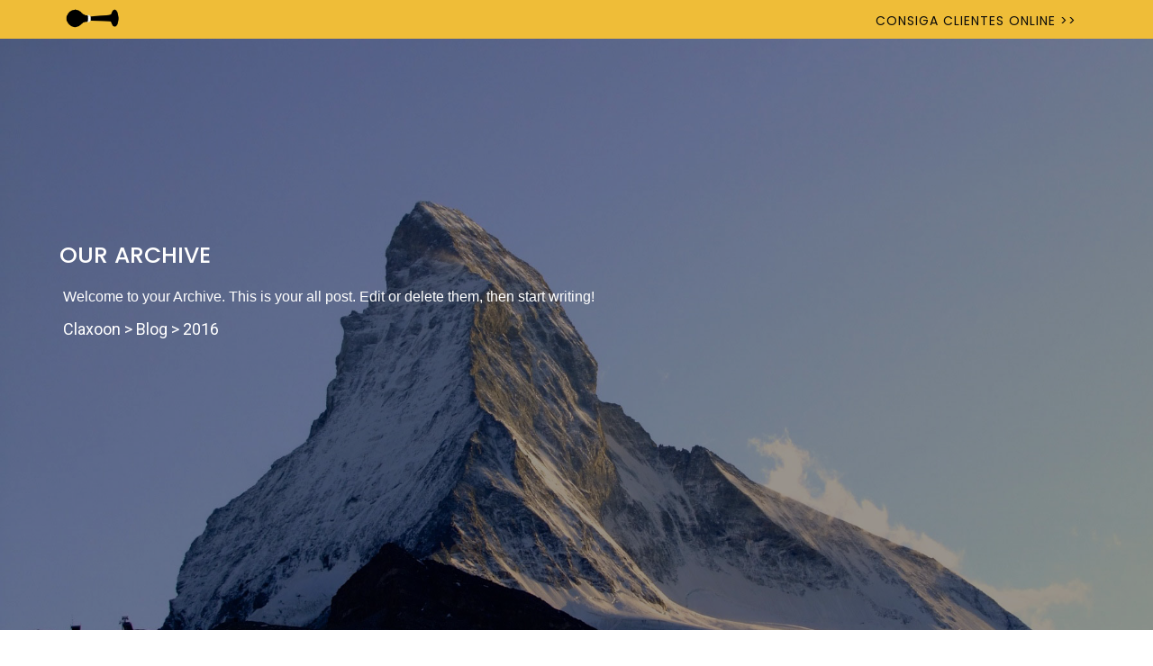

--- FILE ---
content_type: text/html; charset=UTF-8
request_url: https://claxoon.com/2016/
body_size: 8352
content:
	
	<!DOCTYPE html>
<html lang="es-AR" > 
<head>
	<meta charset="UTF-8" />
	<meta name="viewport" content="width=device-width, initial-scale=1">
	<script>(function(w,d,s,l,i){w[l]=w[l]||[];w[l].push({'gtm.start':new Date().getTime(),event:'gtm.js'});var f=d.getElementsByTagName(s)[0],j=d.createElement(s),dl=l!='dataLayer'?'&l='+l:'';j.async=true;j.src='https://www.googletagmanager.com/gtm.js?id='+i+dl;f.parentNode.insertBefore(j,f);})(window,document,'script','dataLayer','GTM-PKGSBVM');</script>
	<title>2016 &#8211; Claxoon</title>
<meta name='robots' content='max-image-preview:large' />
	<style>img:is([sizes="auto" i], [sizes^="auto," i]) { contain-intrinsic-size: 3000px 1500px }</style>
	<link rel='dns-prefetch' href='//fonts.googleapis.com' />
<link rel="alternate" type="application/rss+xml" title="Claxoon &raquo; Feed" href="https://claxoon.com/feed/" />
<link rel="alternate" type="application/rss+xml" title="Claxoon &raquo; RSS de los comentarios" href="https://claxoon.com/comments/feed/" />
<link rel='stylesheet' id='wp-block-library-css' href='https://claxoon.com/wp-includes/css/dist/block-library/style.min.css?ver=6.8.3' type='text/css' media='all' />
<style id='classic-theme-styles-inline-css' type='text/css'>
/*! This file is auto-generated */
.wp-block-button__link{color:#fff;background-color:#32373c;border-radius:9999px;box-shadow:none;text-decoration:none;padding:calc(.667em + 2px) calc(1.333em + 2px);font-size:1.125em}.wp-block-file__button{background:#32373c;color:#fff;text-decoration:none}
</style>
<style id='global-styles-inline-css' type='text/css'>
:root{--wp--preset--aspect-ratio--square: 1;--wp--preset--aspect-ratio--4-3: 4/3;--wp--preset--aspect-ratio--3-4: 3/4;--wp--preset--aspect-ratio--3-2: 3/2;--wp--preset--aspect-ratio--2-3: 2/3;--wp--preset--aspect-ratio--16-9: 16/9;--wp--preset--aspect-ratio--9-16: 9/16;--wp--preset--color--black: #000000;--wp--preset--color--cyan-bluish-gray: #abb8c3;--wp--preset--color--white: #ffffff;--wp--preset--color--pale-pink: #f78da7;--wp--preset--color--vivid-red: #cf2e2e;--wp--preset--color--luminous-vivid-orange: #ff6900;--wp--preset--color--luminous-vivid-amber: #fcb900;--wp--preset--color--light-green-cyan: #7bdcb5;--wp--preset--color--vivid-green-cyan: #00d084;--wp--preset--color--pale-cyan-blue: #8ed1fc;--wp--preset--color--vivid-cyan-blue: #0693e3;--wp--preset--color--vivid-purple: #9b51e0;--wp--preset--gradient--vivid-cyan-blue-to-vivid-purple: linear-gradient(135deg,rgba(6,147,227,1) 0%,rgb(155,81,224) 100%);--wp--preset--gradient--light-green-cyan-to-vivid-green-cyan: linear-gradient(135deg,rgb(122,220,180) 0%,rgb(0,208,130) 100%);--wp--preset--gradient--luminous-vivid-amber-to-luminous-vivid-orange: linear-gradient(135deg,rgba(252,185,0,1) 0%,rgba(255,105,0,1) 100%);--wp--preset--gradient--luminous-vivid-orange-to-vivid-red: linear-gradient(135deg,rgba(255,105,0,1) 0%,rgb(207,46,46) 100%);--wp--preset--gradient--very-light-gray-to-cyan-bluish-gray: linear-gradient(135deg,rgb(238,238,238) 0%,rgb(169,184,195) 100%);--wp--preset--gradient--cool-to-warm-spectrum: linear-gradient(135deg,rgb(74,234,220) 0%,rgb(151,120,209) 20%,rgb(207,42,186) 40%,rgb(238,44,130) 60%,rgb(251,105,98) 80%,rgb(254,248,76) 100%);--wp--preset--gradient--blush-light-purple: linear-gradient(135deg,rgb(255,206,236) 0%,rgb(152,150,240) 100%);--wp--preset--gradient--blush-bordeaux: linear-gradient(135deg,rgb(254,205,165) 0%,rgb(254,45,45) 50%,rgb(107,0,62) 100%);--wp--preset--gradient--luminous-dusk: linear-gradient(135deg,rgb(255,203,112) 0%,rgb(199,81,192) 50%,rgb(65,88,208) 100%);--wp--preset--gradient--pale-ocean: linear-gradient(135deg,rgb(255,245,203) 0%,rgb(182,227,212) 50%,rgb(51,167,181) 100%);--wp--preset--gradient--electric-grass: linear-gradient(135deg,rgb(202,248,128) 0%,rgb(113,206,126) 100%);--wp--preset--gradient--midnight: linear-gradient(135deg,rgb(2,3,129) 0%,rgb(40,116,252) 100%);--wp--preset--font-size--small: 13px;--wp--preset--font-size--medium: 20px;--wp--preset--font-size--large: 36px;--wp--preset--font-size--x-large: 42px;--wp--preset--spacing--20: 0.44rem;--wp--preset--spacing--30: 0.67rem;--wp--preset--spacing--40: 1rem;--wp--preset--spacing--50: 1.5rem;--wp--preset--spacing--60: 2.25rem;--wp--preset--spacing--70: 3.38rem;--wp--preset--spacing--80: 5.06rem;--wp--preset--shadow--natural: 6px 6px 9px rgba(0, 0, 0, 0.2);--wp--preset--shadow--deep: 12px 12px 50px rgba(0, 0, 0, 0.4);--wp--preset--shadow--sharp: 6px 6px 0px rgba(0, 0, 0, 0.2);--wp--preset--shadow--outlined: 6px 6px 0px -3px rgba(255, 255, 255, 1), 6px 6px rgba(0, 0, 0, 1);--wp--preset--shadow--crisp: 6px 6px 0px rgba(0, 0, 0, 1);}:where(.is-layout-flex){gap: 0.5em;}:where(.is-layout-grid){gap: 0.5em;}body .is-layout-flex{display: flex;}.is-layout-flex{flex-wrap: wrap;align-items: center;}.is-layout-flex > :is(*, div){margin: 0;}body .is-layout-grid{display: grid;}.is-layout-grid > :is(*, div){margin: 0;}:where(.wp-block-columns.is-layout-flex){gap: 2em;}:where(.wp-block-columns.is-layout-grid){gap: 2em;}:where(.wp-block-post-template.is-layout-flex){gap: 1.25em;}:where(.wp-block-post-template.is-layout-grid){gap: 1.25em;}.has-black-color{color: var(--wp--preset--color--black) !important;}.has-cyan-bluish-gray-color{color: var(--wp--preset--color--cyan-bluish-gray) !important;}.has-white-color{color: var(--wp--preset--color--white) !important;}.has-pale-pink-color{color: var(--wp--preset--color--pale-pink) !important;}.has-vivid-red-color{color: var(--wp--preset--color--vivid-red) !important;}.has-luminous-vivid-orange-color{color: var(--wp--preset--color--luminous-vivid-orange) !important;}.has-luminous-vivid-amber-color{color: var(--wp--preset--color--luminous-vivid-amber) !important;}.has-light-green-cyan-color{color: var(--wp--preset--color--light-green-cyan) !important;}.has-vivid-green-cyan-color{color: var(--wp--preset--color--vivid-green-cyan) !important;}.has-pale-cyan-blue-color{color: var(--wp--preset--color--pale-cyan-blue) !important;}.has-vivid-cyan-blue-color{color: var(--wp--preset--color--vivid-cyan-blue) !important;}.has-vivid-purple-color{color: var(--wp--preset--color--vivid-purple) !important;}.has-black-background-color{background-color: var(--wp--preset--color--black) !important;}.has-cyan-bluish-gray-background-color{background-color: var(--wp--preset--color--cyan-bluish-gray) !important;}.has-white-background-color{background-color: var(--wp--preset--color--white) !important;}.has-pale-pink-background-color{background-color: var(--wp--preset--color--pale-pink) !important;}.has-vivid-red-background-color{background-color: var(--wp--preset--color--vivid-red) !important;}.has-luminous-vivid-orange-background-color{background-color: var(--wp--preset--color--luminous-vivid-orange) !important;}.has-luminous-vivid-amber-background-color{background-color: var(--wp--preset--color--luminous-vivid-amber) !important;}.has-light-green-cyan-background-color{background-color: var(--wp--preset--color--light-green-cyan) !important;}.has-vivid-green-cyan-background-color{background-color: var(--wp--preset--color--vivid-green-cyan) !important;}.has-pale-cyan-blue-background-color{background-color: var(--wp--preset--color--pale-cyan-blue) !important;}.has-vivid-cyan-blue-background-color{background-color: var(--wp--preset--color--vivid-cyan-blue) !important;}.has-vivid-purple-background-color{background-color: var(--wp--preset--color--vivid-purple) !important;}.has-black-border-color{border-color: var(--wp--preset--color--black) !important;}.has-cyan-bluish-gray-border-color{border-color: var(--wp--preset--color--cyan-bluish-gray) !important;}.has-white-border-color{border-color: var(--wp--preset--color--white) !important;}.has-pale-pink-border-color{border-color: var(--wp--preset--color--pale-pink) !important;}.has-vivid-red-border-color{border-color: var(--wp--preset--color--vivid-red) !important;}.has-luminous-vivid-orange-border-color{border-color: var(--wp--preset--color--luminous-vivid-orange) !important;}.has-luminous-vivid-amber-border-color{border-color: var(--wp--preset--color--luminous-vivid-amber) !important;}.has-light-green-cyan-border-color{border-color: var(--wp--preset--color--light-green-cyan) !important;}.has-vivid-green-cyan-border-color{border-color: var(--wp--preset--color--vivid-green-cyan) !important;}.has-pale-cyan-blue-border-color{border-color: var(--wp--preset--color--pale-cyan-blue) !important;}.has-vivid-cyan-blue-border-color{border-color: var(--wp--preset--color--vivid-cyan-blue) !important;}.has-vivid-purple-border-color{border-color: var(--wp--preset--color--vivid-purple) !important;}.has-vivid-cyan-blue-to-vivid-purple-gradient-background{background: var(--wp--preset--gradient--vivid-cyan-blue-to-vivid-purple) !important;}.has-light-green-cyan-to-vivid-green-cyan-gradient-background{background: var(--wp--preset--gradient--light-green-cyan-to-vivid-green-cyan) !important;}.has-luminous-vivid-amber-to-luminous-vivid-orange-gradient-background{background: var(--wp--preset--gradient--luminous-vivid-amber-to-luminous-vivid-orange) !important;}.has-luminous-vivid-orange-to-vivid-red-gradient-background{background: var(--wp--preset--gradient--luminous-vivid-orange-to-vivid-red) !important;}.has-very-light-gray-to-cyan-bluish-gray-gradient-background{background: var(--wp--preset--gradient--very-light-gray-to-cyan-bluish-gray) !important;}.has-cool-to-warm-spectrum-gradient-background{background: var(--wp--preset--gradient--cool-to-warm-spectrum) !important;}.has-blush-light-purple-gradient-background{background: var(--wp--preset--gradient--blush-light-purple) !important;}.has-blush-bordeaux-gradient-background{background: var(--wp--preset--gradient--blush-bordeaux) !important;}.has-luminous-dusk-gradient-background{background: var(--wp--preset--gradient--luminous-dusk) !important;}.has-pale-ocean-gradient-background{background: var(--wp--preset--gradient--pale-ocean) !important;}.has-electric-grass-gradient-background{background: var(--wp--preset--gradient--electric-grass) !important;}.has-midnight-gradient-background{background: var(--wp--preset--gradient--midnight) !important;}.has-small-font-size{font-size: var(--wp--preset--font-size--small) !important;}.has-medium-font-size{font-size: var(--wp--preset--font-size--medium) !important;}.has-large-font-size{font-size: var(--wp--preset--font-size--large) !important;}.has-x-large-font-size{font-size: var(--wp--preset--font-size--x-large) !important;}
:where(.wp-block-post-template.is-layout-flex){gap: 1.25em;}:where(.wp-block-post-template.is-layout-grid){gap: 1.25em;}
:where(.wp-block-columns.is-layout-flex){gap: 2em;}:where(.wp-block-columns.is-layout-grid){gap: 2em;}
:root :where(.wp-block-pullquote){font-size: 1.5em;line-height: 1.6;}
</style>
<link rel='stylesheet' id='contact-form-7-css' href='https://claxoon.com/wp-content/plugins/contact-form-7/includes/css/styles.css?ver=5.4.2' type='text/css' media='all' />
<link rel='stylesheet' id='rs-plugin-settings-css' href='https://claxoon.com/wp-content/plugins/revolution_slider/public/assets/css/rs6.css?ver=6.2.2' type='text/css' media='all' />
<style id='rs-plugin-settings-inline-css' type='text/css'>
#rs-demo-id {}
</style>
<link rel='stylesheet' id='nt-advent-style-css' href='https://claxoon.com/wp-content/themes/nt-advent/style.css?ver=6.8.3' type='text/css' media='all' />
<link rel='stylesheet' id='nt-advent-child-style-css' href='https://claxoon.com/wp-content/themes/nt-advent-child/style.css?ver=1.3.2' type='text/css' media='all' />
<link rel='stylesheet' id='bootstrap-css' href='https://claxoon.com/wp-content/themes/nt-advent/css/bootstrap.min.css?ver=1.0' type='text/css' media='all' />
<link rel='stylesheet' id='animate-css' href='https://claxoon.com/wp-content/themes/nt-advent/css/animate.css?ver=1.0' type='text/css' media='all' />
<link rel='stylesheet' id='owl-carousel-css' href='https://claxoon.com/wp-content/themes/nt-advent/css/owl.carousel.css?ver=1.0' type='text/css' media='all' />
<link rel='stylesheet' id='owl-carousel-theme-css' href='https://claxoon.com/wp-content/themes/nt-advent/css/owl.theme.css?ver=1.0' type='text/css' media='all' />
<link rel='stylesheet' id='ionicons-css' href='https://claxoon.com/wp-content/themes/nt-advent/css/ionicons.min.css?ver=1.0' type='text/css' media='all' />
<link rel='stylesheet' id='font-awesome-css' href='https://claxoon.com/wp-content/themes/nt-advent/css/font-awesome.min.css?ver=1.0' type='text/css' media='all' />
<link rel='stylesheet' id='nt-advent-main-style-css' href='https://claxoon.com/wp-content/themes/nt-advent/css/main-style.css?ver=1.0' type='text/css' media='all' />
<link rel='stylesheet' id='nt-advent-custom-flexslider-css' href='https://claxoon.com/wp-content/themes/nt-advent/js/flexslider/flexslider.css?ver=1.0' type='text/css' media='all' />
<link rel='stylesheet' id='nt-advent-wordpress-css' href='https://claxoon.com/wp-content/themes/nt-advent/css/wordpress.css?ver=1.0' type='text/css' media='all' />
<link rel='stylesheet' id='nt-advent-visual-composer-css' href='https://claxoon.com/wp-content/themes/nt-advent/css/visual-composer.css?ver=1.0' type='text/css' media='all' />
<link rel='stylesheet' id='nt-advent-theme-css' href='https://claxoon.com/wp-content/themes/nt-advent/css/theme.css?ver=1.0' type='text/css' media='all' />
<link rel='stylesheet' id='nt-advent-update-css' href='https://claxoon.com/wp-content/themes/nt-advent/css/update.css?ver=1.0' type='text/css' media='all' />
<link rel='stylesheet' id='nt-advent-fonts-load-css' href='//fonts.googleapis.com/css?family=Poppins%3A300%2C400%2C500%2C600%2C700%7CRoboto%7CJosefin+Sans%3A100%2C300%2C400%2C500&#038;subset=latin%2Clatin-ext&#038;ver=1.0.0' type='text/css' media='all' />
<link rel='stylesheet' id='nt-advent-custom-style-css' href='https://claxoon.com/wp-content/themes/nt-advent-child/style.css?ver=6.8.3' type='text/css' media='all' />
<style id='nt-advent-custom-style-inline-css' type='text/css'>
.navbar{background-color:#efbd38!important;}.navbar-default .navbar-nav>li>a{color:#0a0a0a!important;}.img-logo img{ width:15% !important; }.img-logo img{ height:15% !important; }.navbar-default a.navbar-brand.text-logo{font-size:21px !important;}.navbar-default a.navbar-brand.text-logo{color:#000000 !important;}.navbar-default a.navbar-brand.text-logo { font-weight:400;letter-spacing:0px;font-style:normal;}.navbar-default.past-main a.navbar-brand.text-logo { font-weight:400;letter-spacing:0px;font-style:normal;}.navbar-default.past-main .navbar-nav > li > a{font-size:19px!important;}.index-header{ background-image: url(https://claxoon.com/wp-content/themes/nt-advent/images/full_1.jpg);}.blog .index-header {height: 43vh !important;     min-height: 100%; }.footer{ background-color: #000000; }.single .index-header  h2{font-size: 25px; }.single .index-header {height: 0vh !important; }@media (min-width: 768px){
			.single .index-header  {
				padding-top: 0px !important;
				padding-bottom: 0px !important;
			}
		}.archive .index-header  h2{font-size: 25px; }.archive .index-header {height: 0vh !important; }@media (min-width: 768px){
			.archive .index-header  {
				padding-top: 0px !important;
				padding-bottom: 0px !important;
			}
		}.error404 .index-header  h2{font-size: 25px; }.error404 .index-header {height: 0vh !important; }@media (min-width: 768px){
			.error404 .index-header  {
				padding-top: 0px !important;
				padding-bottom: 0px !important;
			}
		}.search .index-header  h2{font-size: 25px; }.search .index-header {height: 0vh !important; }@media (min-width: 768px){
			.search .index-header  {
				padding-top: 0px !important;
				padding-bottom: 0px !important;
			}
		}.breadcrubms{ font-size: 18px; }
</style>
<link rel='stylesheet' id='style-css' href='https://claxoon.com/wp-content/themes/nt-advent-child/style.css?ver=6.8.3' type='text/css' media='all' />
<link rel='stylesheet' id='bsf-Defaults-css' href='https://claxoon.com/wp-content/uploads/smile_fonts/Defaults/Defaults.css?ver=3.19.6' type='text/css' media='all' />
<script type="text/javascript" src="https://claxoon.com/wp-includes/js/jquery/jquery.min.js?ver=3.7.1" id="jquery-core-js"></script>
<script type="text/javascript" src="https://claxoon.com/wp-includes/js/jquery/jquery-migrate.min.js?ver=3.4.1" id="jquery-migrate-js"></script>
<script type="text/javascript" src="https://claxoon.com/wp-content/plugins/revolution_slider/public/assets/js/rbtools.min.js?ver=6.0" id="tp-tools-js"></script>
<script type="text/javascript" src="https://claxoon.com/wp-content/plugins/revolution_slider/public/assets/js/rs6.min.js?ver=6.2.2" id="revmin-js"></script>
<!--[if lt IE 9]>
<script type="text/javascript" src="https://claxoon.com/wp-content/themes/nt-advent/js/blog/modernizr.min.js?ver=2.7.1" id="modernizr-js"></script>
<![endif]-->
<!--[if lt IE 9]>
<script type="text/javascript" src="https://claxoon.com/wp-content/themes/nt-advent/js/blog/respond.min.js?ver=1.4.2" id="respond-js"></script>
<![endif]-->
<link rel="https://api.w.org/" href="https://claxoon.com/wp-json/" /><link rel="EditURI" type="application/rsd+xml" title="RSD" href="https://claxoon.com/xmlrpc.php?rsd" />
<meta name="generator" content="WordPress 6.8.3" />
<style type="text/css">.recentcomments a{display:inline !important;padding:0 !important;margin:0 !important;}</style><meta name="generator" content="Powered by WPBakery Page Builder - drag and drop page builder for WordPress."/>
<meta name="generator" content="Powered by Slider Revolution 6.2.2 - responsive, Mobile-Friendly Slider Plugin for WordPress with comfortable drag and drop interface." />
<script type="text/javascript">function setREVStartSize(e){			
			try {								
				var pw = document.getElementById(e.c).parentNode.offsetWidth,
					newh;
				pw = pw===0 || isNaN(pw) ? window.innerWidth : pw;
				e.tabw = e.tabw===undefined ? 0 : parseInt(e.tabw);
				e.thumbw = e.thumbw===undefined ? 0 : parseInt(e.thumbw);
				e.tabh = e.tabh===undefined ? 0 : parseInt(e.tabh);
				e.thumbh = e.thumbh===undefined ? 0 : parseInt(e.thumbh);
				e.tabhide = e.tabhide===undefined ? 0 : parseInt(e.tabhide);
				e.thumbhide = e.thumbhide===undefined ? 0 : parseInt(e.thumbhide);
				e.mh = e.mh===undefined || e.mh=="" || e.mh==="auto" ? 0 : parseInt(e.mh,0);		
				if(e.layout==="fullscreen" || e.l==="fullscreen") 						
					newh = Math.max(e.mh,window.innerHeight);				
				else{					
					e.gw = Array.isArray(e.gw) ? e.gw : [e.gw];
					for (var i in e.rl) if (e.gw[i]===undefined || e.gw[i]===0) e.gw[i] = e.gw[i-1];					
					e.gh = e.el===undefined || e.el==="" || (Array.isArray(e.el) && e.el.length==0)? e.gh : e.el;
					e.gh = Array.isArray(e.gh) ? e.gh : [e.gh];
					for (var i in e.rl) if (e.gh[i]===undefined || e.gh[i]===0) e.gh[i] = e.gh[i-1];
										
					var nl = new Array(e.rl.length),
						ix = 0,						
						sl;					
					e.tabw = e.tabhide>=pw ? 0 : e.tabw;
					e.thumbw = e.thumbhide>=pw ? 0 : e.thumbw;
					e.tabh = e.tabhide>=pw ? 0 : e.tabh;
					e.thumbh = e.thumbhide>=pw ? 0 : e.thumbh;					
					for (var i in e.rl) nl[i] = e.rl[i]<window.innerWidth ? 0 : e.rl[i];
					sl = nl[0];									
					for (var i in nl) if (sl>nl[i] && nl[i]>0) { sl = nl[i]; ix=i;}															
					var m = pw>(e.gw[ix]+e.tabw+e.thumbw) ? 1 : (pw-(e.tabw+e.thumbw)) / (e.gw[ix]);					

					newh =  (e.type==="carousel" && e.justify==="true" ? e.gh[ix] : (e.gh[ix] * m)) + (e.tabh + e.thumbh);
				}			
				
				if(window.rs_init_css===undefined) window.rs_init_css = document.head.appendChild(document.createElement("style"));					
				document.getElementById(e.c).height = newh;
				window.rs_init_css.innerHTML += "#"+e.c+"_wrapper { height: "+newh+"px }";				
			} catch(e){
				console.log("Failure at Presize of Slider:" + e)
			}					   
		  };</script>
		<style type="text/css" id="wp-custom-css">
			#wpcf7-f938-p847-o1 label {
    color: #fff !important;
    font-size: 1.2em;
}		</style>
		<noscript><style> .wpb_animate_when_almost_visible { opacity: 1; }</style></noscript></head>
<noscript><iframe src="https://www.googletagmanager.com/ns.html?id=GTM-PKGSBVM" height="0" width="0" style="display:none;visibility:hidden"></iframe></noscript>

	<!-- BODY START=========== -->
	<body class="archive date wp-theme-nt-advent wp-child-theme-nt-advent-child wpb-js-composer js-comp-ver-6.1 vc_responsive">

	<!-- PRELOADER START=========== -->
	
		
				
							<div id="preloader-default">
					<div class="wrapper">
						<div class="cssload-loader"></div>
					</div>
				</div>
			
	
	

	<!-- START CONTAINER -->
	 <div class="wrapper">	
	<div class="container">
          <nav class="navbar navbar-default navbar-fixed-top">
          <div class="container">
                <!-- Brand and toggle get grouped for better mobile display -->
			<div class="navbar-header page-scroll">

				<button type="button" class="navbar-toggle" data-toggle="collapse" data-target="#bs-example-navbar-collapse-1" aria-expanded="false">
				  <span class="sr-only">Toggle navigation</span>
				  <span class="icon-bar"></span>
				  <span class="icon-bar"></span>
				  <span class="icon-bar"></span>
				</button>

				
									
						<a href="https://claxoon.com/" class="img-logo navbar-brand page-scroll  default-logo ">
							<img class="responsive-img" src="https://claxoon.com/wp-content/uploads/2020/04/logotopbarwithw.png" alt="Logo">
						</a> <!-- Your Logo -->

												<a href="https://claxoon.com/" class="img-logo navbar-brand page-scroll sticky-logo">
							<img class="responsive-img" src="https://claxoon.com/wp-content/uploads/2020/04/logotopbarwithwsticky-1.png" alt="Logo">
						</a> <!-- Your Logo -->
						
						
				
			</div>
                <!-- Collect the nav links, forms, and other content for toggling -->
              <div class="collapse navbar-collapse navbar-right" id="bs-example-navbar-collapse-1">

				<ul id="primary-menu" class="primary-menu nav navbar-nav nav-white"><li id="menu-item-743" class="menu-item menu-item-type-post_type menu-item-object-page menu-item-743"><a title="CONSIGA CLIENTES ONLINE &gt;&gt;" href="https://claxoon.com/entrevista/">CONSIGA CLIENTES ONLINE >></a></li>
</ul>
            </div>
          </div>
        </nav><!-- /.navbar-collapse -->
      </div><!-- /.container-fluid -->
	<div class="main" id="main"><!-- Main Section-->
	
	<div class="template-cover template-cover-style-2 js-full-height-off section-class-scroll index-header">
		
		<div class="template-overlay"></div>
		
		<div class="template-cover-text">
			<div class="container">
				<div class="row">
					<div class="col-md-8 center">
						<div class="template-cover-intro">
						
																								<h2 class="uppercase lead-heading">Our Archive</h2> 
															
								
																	<h2 class="cover-text-sublead wow" data-wow-duration="1s" data-wow-delay=".8s">Welcome to your Archive. This is your all post. Edit or delete them, then start writing!</h2> 
															
																								<p class="breadcrubms"> <!-- Breadcrumb NavXT 6.6.0 -->
<span property="itemListElement" typeof="ListItem"><a property="item" typeof="WebPage" title="Go to Claxoon." href="https://claxoon.com" class="home" ><span property="name">Claxoon</span></a><meta property="position" content="1"></span> &gt; <span property="itemListElement" typeof="ListItem"><a property="item" typeof="WebPage" title="Go to Blog." href="https://claxoon.com/blog/" class="post-root post post-post" ><span property="name">Blog</span></a><meta property="position" content="2"></span> &gt; <span property="itemListElement" typeof="ListItem"><span property="name" class="archive date-year current-item">2016</span><meta property="url" content="https://claxoon.com/2016/"><meta property="position" content="3"></span></p>
																					
						</div>
					</div>
				</div>
			</div>	
		</div>
	</div>
	
	<section id="blog">
		<div class="container has-margin-bottom">
			<div class="row">
			
								<div class="col-lg-8  col-md-8 col-sm-12 index float-right posts">
								
				 
<article id="post-150" class="post-150 post type-post status-publish format-standard has-post-thumbnail hentry category-news">
	
			<div class="article-img">
			<img width="1400" height="898" src="https://claxoon.com/wp-content/uploads/2016/11/feature-bg.jpg" class="attachment-full size-full wp-post-image" alt="" decoding="async" fetchpriority="high" srcset="https://claxoon.com/wp-content/uploads/2016/11/feature-bg.jpg 1400w, https://claxoon.com/wp-content/uploads/2016/11/feature-bg-300x192.jpg 300w, https://claxoon.com/wp-content/uploads/2016/11/feature-bg-768x493.jpg 768w, https://claxoon.com/wp-content/uploads/2016/11/feature-bg-1024x657.jpg 1024w" sizes="(max-width: 1400px) 100vw, 1400px" />		</div>
	
	<div class="post-container">
		<div class="content-container">
		
			<div class="entry-header">
				<h2 class="entry-title all-caps"><a href="https://claxoon.com/here-is-a-simple-title/" rel="bookmark">HERE IS A SIMPLE TITLE</a></h2>			</div><!-- .entry-header -->

			<ul class="entry-meta">
				<li><a href="https://claxoon.com/here-is-a-simple-title/">noviembre 10, 2016</a></li>
				<li>in  <a href="https://claxoon.com/category/news/" rel="category tag">news</a></li>
				<li>Claxoon</li>
							</ul>

		</div>
	
		<div class="entry-content">
			<p>Lorem ipsum dolor sit amet, consectetur adipiscing elit. Duis semper leo eu aliquet ultricies. Proin sit amet porta lorem, nec bibendum augue. Phasellus vehicula augue eu bibendum varius. Fusce egestas urna ac ullamcorper pulvinar. Mauris a mauris accumsan felis auctor ultrices. Maecenas eu vehicula dolor. Nullam ac facilisis mi. Praesent efficitur rutrum accumsan. Vivamus aliquet eros vel suscipit pretium.</p>
<p>Etiam congue mollis mi a mollis. Fusce quam enim, posuere et nibh nec, facilisis tempus odio. In blandit lectus dignissim ipsum suscipit, hendrerit hendrerit turpis accumsan. Aliquam auctor orci erat, vitae vehicula tellus dapibus sed. Mauris bibendum diam in ex dignissim, id cursus neque venenatis. Donec at libero vulputate, maximus mauris vel, maximus sem. Pellentesque dapibus pulvinar augue aliquam dictum. Morbi sit amet elementum ipsum. Cras venenatis turpis ac efficitur mattis. Proin venenatis euismod massa, vitae gravida mauris mattis ut. In placerat tristique nulla, sed commodo magna cursus ut. Nullam scelerisque imperdiet magna in dignissim. Vivamus vitae odio nec ipsum pellentesque dapibus at sed augue. Fusce vel luctus risus, non viverra sem. Nullam sit amet massa enim.</p>
<p>Proin aliquam consectetur mi id vehicula. Nam cursus mauris lorem, ac mollis tortor ultricies a. Nam pulvinar nulla tellus, volutpat dignissim dui elementum mollis. Donec feugiat mi eu porta dignissim. Proin scelerisque nulla ex, sit amet fringilla nunc vulputate vel. Pellentesque sit amet vestibulum odio, in elementum risus. Duis ut mi sem. Pellentesque habitant morbi tristique senectus et netus et malesuada fames ac turpis egestas. Ut efficitur ante eu sem hendrerit facilisis. Aliquam non efficitur nulla. Curabitur ante felis, tincidunt a libero ac, mollis accumsan enim. Morbi hendrerit semper nunc, eget aliquam leo feugiat sed.</p>
		</div><!-- .entry-content -->
	
					<a class="margin_30 btn" href="https://claxoon.com/here-is-a-simple-title/" role="button">Read More</a>
				
				
	</div>
</article><!-- #post-## -->				
				</div><!-- #end sidebar+ content -->
				
												<div id="widget-area" class="widget-area col-lg-3 col-md-3 col-sm-12">
			<div class="widget  widget_search"><form role="search" method="get" id="searchform" class="searchform" action="https://claxoon.com/">
				<div>
					<label class="screen-reader-text" for="s">Buscar:</label>
					<input type="text" value="" name="s" id="s" />
					<input type="submit" id="searchsubmit" value="Buscar" />
				</div>
			</form></div>
		<div class="widget  widget_recent_entries">
		<h4 class="widget-title"><span>Entradas recientes</span></h4>
		<ul>
											<li>
					<a href="https://claxoon.com/here-is-a-simple-title/">HERE IS A SIMPLE TITLE</a>
									</li>
					</ul>

		</div><div class="widget  widget_recent_comments"><h4 class="widget-title"><span>Comentarios recientes</span></h4><ul id="recentcomments"></ul></div><div class="widget  widget_archive"><h4 class="widget-title"><span>Archivos</span></h4>
			<ul>
					<li><a href='https://claxoon.com/2016/11/'>noviembre 2016</a></li>
			</ul>

			</div><div class="widget  widget_categories"><h4 class="widget-title"><span>Categorías</span></h4>
			<ul>
					<li class="cat-item cat-item-5"><a href="https://claxoon.com/category/news/">news</a>
</li>
	<li class="cat-item cat-item-1"><a href="https://claxoon.com/category/uncategorized/">Uncategorized</a>
</li>
			</ul>

			</div><div class="widget  widget_meta"><h4 class="widget-title"><span>Meta</span></h4>
		<ul>
						<li><a href="https://claxoon.com/wp-login.php">Iniciar sesión</a></li>
			<li><a href="https://claxoon.com/feed/">Feed de entradas</a></li>
			<li><a href="https://claxoon.com/comments/feed/">Feed de comentarios</a></li>

			<li><a href="https://es-ar.wordpress.org/">WordPress.org</a></li>
		</ul>

		</div>		</div><!-- .widget-area -->
									
				</div>
			</div>
		</div>
	</section>
	
				<!-- footer custom widgetize -->
	<div class="footer footer-widgetize">
		<div class="container">
			<div class="col-md-3"><div class="widget widget_media_image"><img width="431" height="100" src="https://claxoon.com/wp-content/uploads/2020/04/header-white-footer-yellow.png" class="image wp-image-561  attachment-full size-full" alt="" style="max-width: 100%; height: auto;" decoding="async" loading="lazy" srcset="https://claxoon.com/wp-content/uploads/2020/04/header-white-footer-yellow.png 431w, https://claxoon.com/wp-content/uploads/2020/04/header-white-footer-yellow-300x70.png 300w" sizes="auto, (max-width: 431px) 100vw, 431px" /></div></div><div class="widget_text col-md-3"><div class="widget_text widget widget_custom_html"><div class="textwidget custom-html-widget"></div></div></div><div class="widget_text col-md-3"><div class="widget_text widget widget_custom_html"><div class="textwidget custom-html-widget"></div></div></div><div class="widget_text col-md-3"><div class="widget_text widget widget_custom_html"><div class="textwidget custom-html-widget"></div></div></div><div class="widget_text col-md-3"><div class="widget_text widget widget_custom_html"><div class="textwidget custom-html-widget"></div></div></div><div class="widget_text col-md-3"><div class="widget_text widget widget_custom_html"><div class="textwidget custom-html-widget"></div></div></div><div class="widget_text col-md-3"><div class="widget_text widget widget_custom_html"><div class="textwidget custom-html-widget"><p style="color:#efbd38">© 2015 Claxoon.com  ARGENTINA</p></div></div></div>		</div>
	</div>
			
        <!-- Scroll To Top -->

          <a id="back-top" class="back-to-top page-scroll" href="#main">
          <i class="ion-ios-arrow-thin-up"></i>
          </a>

        <!-- Scroll To Top Ends-->
		<!-- END footer -->
	<script type="speculationrules">
{"prefetch":[{"source":"document","where":{"and":[{"href_matches":"\/*"},{"not":{"href_matches":["\/wp-*.php","\/wp-admin\/*","\/wp-content\/uploads\/*","\/wp-content\/*","\/wp-content\/plugins\/*","\/wp-content\/themes\/nt-advent-child\/*","\/wp-content\/themes\/nt-advent\/*","\/*\\?(.+)"]}},{"not":{"selector_matches":"a[rel~=\"nofollow\"]"}},{"not":{"selector_matches":".no-prefetch, .no-prefetch a"}}]},"eagerness":"conservative"}]}
</script>
<script type="text/javascript" src="https://claxoon.com/wp-includes/js/dist/vendor/wp-polyfill.min.js?ver=3.15.0" id="wp-polyfill-js"></script>
<script type="text/javascript" id="contact-form-7-js-extra">
/* <![CDATA[ */
var wpcf7 = {"api":{"root":"https:\/\/claxoon.com\/wp-json\/","namespace":"contact-form-7\/v1"},"cached":"1"};
/* ]]> */
</script>
<script type="text/javascript" src="https://claxoon.com/wp-content/plugins/contact-form-7/includes/js/index.js?ver=5.4.2" id="contact-form-7-js"></script>
<script type="text/javascript" src="https://claxoon.com/wp-content/themes/nt-advent/js/bootstrap.min.js?ver=1.0" id="bootstrap-js"></script>
<script type="text/javascript" src="https://claxoon.com/wp-content/themes/nt-advent/js/plugins.js?ver=1.0" id="plugins-js"></script>
<script type="text/javascript" src="https://claxoon.com/wp-content/themes/nt-advent/js/menu.js?ver=1.0" id="nt-advent-menu-js"></script>
<script type="text/javascript" src="https://claxoon.com/wp-content/themes/nt-advent/js/main-settings.js?ver=1.0" id="nt-advent-main-settings-js"></script>
<script type="text/javascript" src="https://claxoon.com/wp-content/themes/nt-advent/js/custom.js?ver=1.0" id="nt-advent-custom-js"></script>
<script type="text/javascript" src="https://claxoon.com/wp-content/themes/nt-advent/js/blog/jquery.flexslider.js?ver=1.0" id="nt-advent-custom-flexslider-js"></script>
<script type="text/javascript" src="https://claxoon.com/wp-content/themes/nt-advent/js/blog/jquery.fitvids.js?ver=1.0" id="fitvids-js"></script>
<script type="text/javascript" src="https://claxoon.com/wp-content/themes/nt-advent/js/blog/blog-settings.js?ver=1.0" id="nt-advent-blog-settings-js"></script>

		</body>
</html>

<!-- Page cached by LiteSpeed Cache 7.1 on 2025-11-17 12:19:39 -->

--- FILE ---
content_type: text/css
request_url: https://claxoon.com/wp-content/themes/nt-advent/style.css?ver=6.8.3
body_size: 724
content:
/*

Theme Name: NT Advent
Theme URI:  http://ninetheme.com/
Author: Ninetheme
Author URI: http://ninetheme.com/about
Description: We designed it using a mobile-first approach, meaning your content takes center-stage, regardless of whether your visitors arrive by smartphone, tablet, laptop, or desktop computer.
Version: 1.3.2
License: GNU General Public License version 3.0
License URI: http://www.gnu.org/licenses/gpl-3.0.html
Tags: custom-colors, custom-menu, editor-style, featured-images, post-formats, threaded-comments, translation-ready
Text Domain: nt-advent
Domain Path: /languages

*/

.vc_btn3.vc_btn3-color-black.vc_btn3-style-outline {
    color: #efbd38 !important;
 	border-color: #efbd38 !important;	
}
@media only screen and (max-width: 768px) {
    /* For mobile phones: */
a.img-logo.navbar-brand.page-scroll.default-logo {
    margin-top: -50px;
}
a.img-logo.navbar-brand.page-scroll.sticky-logo {
    margin-top: -45px;
}
}


.vc_custom_heading.fontweight {
    font-weight: 900;
}


.product .hero-content {
	padding: 100px 0 100px 0;}
.hero-content p {
    font-size: 18px;
}
.navbar-default.past-main .navbar-nav > li > a {
    font-size: 13px !important;
}
img.vc_single_image-img.attachment-thumbnail {
    width: 110px !important;
    padding-top: 20px !important;
}
.vc_btn3.vc_btn3-color-black.vc_btn3-style-modern{
    color: #efbd38 !important;
    border: none !important;
    background-color: #000000 !important;
}

.vc_btn3.vc_btn3-color-mulled-wine.vc_btn3-style-modern {
    color: #7f1d1a !important;
    border: none !important;
    background-color: #efbd38 !important;
}
#wpcf7-f352-p681-o1 .wpcf7-form label {
    color: #000000 !important;
}

button.vc_general.vc_btn3.vc_btn3-size-lg.vc_btn3-shape-rounded.vc_btn3-style-modern.vc_btn3-block.vc_btn3-color-black {
    color: #7F1C1A;
    background: #efbd38;
	    border: none;
}
.wpcf7-submit {background: #efbd38 !important;
    color: #000000 !important;}
label {
    color: #efbd38 !important;
}

h1.vc_custom_heading.wpb_animate_when_almost_visible.wpb_fadeInDown.fadeInDown.wpb_start_animation.animated{    
	font-variant-caps: all-small-caps;}

button.vc_general.vc_btn3.vc_btn3-size-lg.vc_btn3-shape-rounded.vc_btn3-style-modern.vc_btn3-color-mulled-wine {
    background: #efbd38;
    color: #000000;
    border: none;
}
a#back-top {
    background: #000;
}
.vc_cta3-content-header h2 {
    font-variant: all-small-caps;
}

--- FILE ---
content_type: text/css
request_url: https://claxoon.com/wp-content/themes/nt-advent-child/style.css?ver=1.3.2
body_size: 1845
content:
/**
* Theme Name: NT Advent Child
* Description: This is a child theme of NT Advent, generated by Merlin WP.
* Author: <a href="http://ninetheme.com/about">Ninetheme</a>
* Template: nt-advent
* Version: 1.3.2
*/
@media only screen and (max-width: 768px) {
    /* For mobile phones: */
  a.img-logo.navbar-brand.page-scroll.default-logo {
      margin-top: -50px;
  }
  a.img-logo.navbar-brand.page-scroll.sticky-logo {
      margin-top: -45px;
  }
  body .navbar.past-main {
    height: auto;
    min-height: 1em;
    padding-top: 0;
  }
  .navbar:not(.past-main) a.img-logo.navbar-brand.page-scroll.default-logo,
  .past-main a.img-logo.navbar-brand.page-scroll.sticky-logo {
    position: static;
    margin-top: 0;
    padding: 10px 15px !important;
  }
  .past-main .navbar-toggle {
    padding: 5px 10px;
  }
}
body .navbar.past-main {
  -webkit-box-shadow: 0 0.1em 0.5em rgba(0, 0, 0, 0.4), 0 1em 2em -0.75em rgba(0, 0, 0, 0.2);
  box-shadow: 0 0.1em 0.5em rgba(0, 0, 0, 0.4), 0 1em 2em -0.75em rgba(0, 0, 0, 0.2);
  /* background-color: rgba(239, 189, 56, 0.75) !important; */
}
body .navbar.navbar-default,
body .navbar,
body .navbar.past-main,
body .navbar.past-main.navbar-default {
  height: auto;
  min-height: 1em;
  padding-top: 0;
}


body .navbar.navbar-nav>li>a,
body .navbar.navbar-default .navbar-nav>li>a {
  padding-top: 13px;
  padding-bottom: 8px;
}
body .navbar.navbar-brand,
body .navbar.navbar-default .navbar-brand {
  padding-top: 9px;
  padding-bottom: 9px;
}
body .navbar.past-main .navbar-nav>li>a,
body .navbar.past-main.navbar-default .navbar-nav>li>a {
  padding-top: 7px;
  padding-bottom: 4px;
}
body .navbar.past-main .navbar-brand,
body .navbar.past-main.navbar-default .navbar-brand {
  padding-top: 5px;
  padding-bottom: 5px;
}
.vc_custom_heading.fontweight {
    font-weight: 900;
}
.product .hero-content {
	padding: 100px 0 100px 0;}
.hero-content p {
    font-size: 18px;
}
.navbar-default.past-main .navbar-nav > li > a {
    font-size: 13px !important;
}
img.vc_single_image-img.attachment-thumbnail {
    width: 110px !important;
    padding-top: 20px !important;
}
.vc_btn3.vc_btn3-color-black.vc_btn3-style-modern{
    color: #efbd38 !important;
    border: none !important;
    background-color: #000000 !important;
}

.vc_btn3.vc_btn3-color-mulled-wine.vc_btn3-style-modern {
    color: #7f1d1a !important;
    border: none !important;
    background-color: #efbd38 !important;
}
#wpcf7-f352-p681-o1 .wpcf7-form label {
    color: #000000 !important;
}

.wpcf7-submit {background: #efbd38 !important;
    color: #000000 !important;}
label {
    color: #efbd38 !important;
font-family: Poppins;
font-size: 0.9em;
}

button.vc_general.vc_btn3.vc_btn3-size-lg.vc_btn3-shape-rounded.vc_btn3-style-modern.vc_btn3-color-mulled-wine {
    background: #efbd38;
    color: #000000;
    border: none;
}
button.vc_general.vc_btn3.vc_btn3-size-lg.vc_btn3-shape-rounded.vc_btn3-style-modern.vc_btn3-block.vc_btn3-color-black {
    color: #7F1C1A;
    background: #efbd38;
	border: none;
}
a#back-top {
    background: #000;
}
.vc_cta3-content-header h2 {
    font-variant: all-small-caps;
}


input.wpcf7-form-control.wpcf7-not-valid {
  margin-top: 1.5em;
  border-color: #a00;
  background-color: #ffd5d5;
}
span.wpcf7-not-valid-tip {
    top: 0;
}
.wpcf7-response-output.wpcf7-validation-errors {
  display: block !important;
  position: static;
  margin: 0 auto 2em !important;
  text-align: center;
  background-color: rgba(255,255,255,0.2);
  font-weight: bold;
  text-shadow: 0 0 1px #fff, 0 0 1px #fff;
}

.wpcf7-submit {
    font-weight: bold;
    -webkit-transition: all 0.2s ease-out;
    -moz-transition: all 0.2s ease-out;
    -ms-transition: all 0.2s ease-out;
    -o-transition: all 0.2s ease-out;
    transition: all 0.2s ease-out;
}

.vc_general.vc_btn3,
.wpcf7-submit,
.hb {
  overflow: hidden;
    position: relative;
    z-index: 1;
}
    .vc_general.vc_btn3::before,
    .wpcf7-submit::before,
    .hb::before {
        display: block;
      content: '';
      position: absolute;
      top: 0;
      left: 0;
      width: 100%;
      height: 100%;
      background: rgba(255,255,255,0.2);
      z-index: -1;
      opacity: 0;
      -webkit-transform: scale3d(0.9, 0.1, 1);
      transform: scale3d(0.9, 0.1, 1);
      -webkit-transition: -webkit-transform 0.4s, opacity .4s;
      transition: transform 0.4s, opacity .4s;
      -webkit-transition-timing-function: cubic-bezier(0.2, 1, 0.3, 1);
      transition-timing-function: cubic-bezier(0.2, 1, 0.3, 1);
    }
    .vc_general.vc_btn3,:hover::before,
    .wpcf7-submit,:hover::before,
    .hb:hover::before {
      opacity: 1;
      -webkit-transform: translate3d(0, 0, 0);
      transform: translate3d(0, 0, 0);
    }
    .wpcf7-submit:active,
    .vc_general.vc_btn3:active,
    .hb:active {
      -webkit-transition: transform 0.1s linear;
      -moz-transition: transform 0.1s linear;
      -ms-transition: transform 0.1s linear;
      -o-transition: transform 0.1s linear;
      transition: transform 0.1s linear;
        -webkit-transform: translateY(1px);
        -ms-transform: translateY(1px);
        -o-transform: translateY(1px);
        transform: translateY(1px);
    }


  .wpcf7-submit::after,
  .vc_general.vc_btn3::after,
  .hb::after {
    content: '';
    position: absolute;
    top: -50%;
    right: -50%;
    bottom: -50%;
    left: -50%;
    background: -webkit-gradient(linear, left top, left bottom, from(rgba(229, 0, 0, 0)), color-stop(50%, rgba(255,255,255,0.5)), to(rgba(229, 0, 0, 0)));
    background: -o-linear-gradient(top, rgba(229, 0, 0, 0), rgba(255,255,255,0.5) 50%, rgba(229, 0, 0, 0));
    background: linear-gradient(to bottom, rgba(229, 0, 0, 0), rgba(255,255,255,0.5) 50%, rgba(229, 0, 0, 0));
    -webkit-transform: rotateZ(60deg) translate(-7.5em, 10em);
    -ms-transform: rotate(60deg) translate(-7.5em, 10em);
    transform: rotateZ(60deg) translate(-7.5em, 10em);
    -webkit-transition: visibility 0.1s ease-out, opacity 0.1s ease-out;
    -moz-transition: visibility 0.1s ease-out, opacity 0.1s ease-out;
    -ms-transition: visibility 0.1s ease-out, opacity 0.1s ease-out;
    -o-transition: visibility 0.1s ease-out, opacity 0.1s ease-out;
    transition: visibility 0.1s ease-out, opacity 0.1s ease-out;
    opacity: 0;
    visibility: hidden;
  }
  .wpcf7-submit:hover,
  .vc_general.vc_btn3:hover,
  .hb:hover {
    -webkit-transform: scale(1.025);
    -moz-transform: scale(1.025);
    -ms-transform: scale(1.025);
    -o-transform: scale(1.025);
    transform: scale(1.025);
  }
  .wpcf7-submit:hover::after,
  .vc_general.vc_btn3:hover::after,
  .hb:hover::after {
    opacity: 1;
    visibility: visible;
  }

  .wpcf7-submit:hover::after,
  .wpcf7-submit:focus::after,
  .vc_general.vc_btn3:hover::after,
  .vc_general.vc_btn3:focus::after,
  .hb:hover::after,
  .hb:focus::after {
    -webkit-animation: shine 0.5s forwards;
    animation: shine 0.5s forwards;
  }
  @-webkit-keyframes shine {
    100% {
      -webkit-transform: rotateZ(60deg) translate(3.5em, -7em);
      transform: rotateZ(60deg) translate(3.5em, -7em);
    }
  }
  @keyframes shine {
    100% {
      -webkit-transform: rotateZ(60deg) translate(3.5em, -7em);
      transform: rotateZ(60deg) translate(3.5em, -7em);
    }
  }

  .vc_general.vc_btn3::after,
  .wpcf7-submit.wpcf7-submit--lg::after,
  .hb.hb--lg::after {
    -webkit-transform: rotateZ(60deg) translate(-15em, 20em);
    -ms-transform: rotate(60deg) translate(-15em, 20em);
    transform: rotateZ(60deg) translate(-15em, 20em);
  }
  .vc_general.vc_btn3:hover::after,
  .vc_general.vc_btn3:focus::after,
  .wpcf7-submit.wpcf7-submit--lg:hover::after,
  .wpcf7-submit.wpcf7-submit--lg:focus::after,
  .hb.hb--lg:hover::after,
  .hb.hb--lg:focus::after {
    -webkit-animation: shineLg 0.7s forwards;
    animation: shineLg 0.7s forwards;
  }
  @-webkit-keyframes shineLg {
    100% {
      -webkit-transform: rotateZ(60deg) translate(10em, -15em);
      transform: rotateZ(60deg) translate(10em, -15em);
    }
  }
  @keyframes shineLg {
    100% {
      -webkit-transform: rotateZ(60deg) translate(10em, -15em);
      transform: rotateZ(60deg) translate(10em, -15em);
    }
  }


.vc_custom_1588169465617 .vc_general.vc_btn3,
.vc_custom_1588169465617 .wpcf7-submit {
  background: #000 !important;
  color: #efbd38 !important;
  font-weight: bold;
}
.vc_custom_1588169465617 .vc_general.vc_btn3:focus,
.vc_custom_1588169465617 .wpcf7-submit:focus {
    outline: none;
}
.vc_custom_1588169465617 .vc_general.vc_btn3:focus,
.vc_custom_1588169465617 .vc_general.vc_btn3:active,
.vc_custom_1588169465617 .vc_general.vc_btn3:hover,
.vc_custom_1588169465617 .wpcf7-submit:focus,
.vc_custom_1588169465617 .wpcf7-submit:active,
.vc_custom_1588169465617 .wpcf7-submit:hover {
  background: #202020 !important;
  color: #ffc721 !important;
}
.vc_general.vc_btn3:active,
.vc_custom_1588169465617 .wpcf7-submit:active {
    opacity: 0.8;
}


.navbar-default .navbar-toggle {
  border: none !important;
}
body .navbar-default .navbar-toggle:focus,
body .navbar-default .navbar-toggle:hover {
  background-color: transparent;
}
.navbar-default .navbar-toggle .icon-bar {
  background-color: #000 !important;
}
body .navbar-default .navbar-toggle:focus .icon-bar,
body .navbar-default .navbar-toggle:hover .icon-bar {
  background-color: #db1a14 !important;
}

.wpcf7-submit {
  background: #efbd38 !important;
  color: #000000 !important;
}
.vc_custom_1588624186393 .vc_general.vc_btn3,
.vc_custom_1588624186393 .wpcf7-submit {
  background: #000000 !important;
  color: #efbd38 !important;
  border-color: #000;
}
.vc_custom_1588624186393 .vc_general.vc_btn3:active,
.vc_custom_1588624186393 .vc_general.vc_btn3:focus,
.vc_custom_1588624186393 .wpcf7-submit:active,
.vc_custom_1588624186393 .wpcf7-submit:focus {
  background: #202020 !important;
  color: #efbd38 !important;
}
.vc_custom_1588190144518 .vc_general.vc_btn3,
.vc_custom_1588190144518 .wpcf7-submit {
  border: none;
}

--- FILE ---
content_type: text/css
request_url: https://claxoon.com/wp-content/themes/nt-advent/css/main-style.css?ver=1.0
body_size: 5867
content:
/*--------------
All Contents
--------------*/

/*-----------------
1. Reset.css
2. Helper Classes
3. Home page Hero Sections
4. Pitch Section Styling
5. Features Section Styling
6. Review Styling
7. Pricing section
8. Subscribe Section
9. All Media Queries
------------------*/


/*----- 1. Reset.css -----*/


h1, h2, h3, h4, h5, h6 {
  font-family: Poppins;
}

p {
	font-family: Roboto;
}

::-moz-selection {
    color: #FFFFFF;
    background: #3333CC;
}

::selection {
    color: #FFFFFF;
    background: #3333CC;
}

.nopadding {
	padding: 0;
}

.custompadding {
	padding-left: 5px;
	padding-right: 5px;
}

.no-margin {
	margin-right: 0;
	margin-left: 0;
}


.error-message {
	color: #FF3333;
	font-family: Poppins;
	margin-top: 5px;
}

.success-message {
	color:#009900;
	font-family: Poppins;
	margin-top: 5px;
}

#loading {
   width: 100%;
   height: 100%;
   top: 0px;
   left: 0px;
   position: fixed;
   opacity: 1;
   background-color: #F2F2F2;
   z-index: 9999;
   text-align: center;
}

#loading-image {
	display: inline;
    top: 40%;
    position: relative;
  z-index: 9999;
}

.logo {
  margin: 0 auto;
	padding: 0px 0px;
	z-index: 111;
}

.logo:hover, .logo:focus {
	text-decoration: none;
	color: #FFF;
}



/* ------ Navbar Styling Starts ----- */


.navbar {
	font-size: 14px;
	font-family: Poppins;
	font-weight: 400;
	text-transform: capitalize;
	padding-top: 25px;
	letter-spacing: 1px;
	height: 80px;
	-webkit-transition: all 0.6s;
	-moz-transition: all 0.6s;
	-o-transition: all 0.6s;
	transition: all 0.6s;
	-webkit-backface-visibility: hidden;
}

.navbar-default {
  transition: all 0.6s ease;
	border-color: transparent;
  background-color: transparent;
}

.navbar-default .navbar-toggle {
  border-radius: 0px;
  /* border-color: transparent; */
}

.navbar-default .navbar-toggle:hover {
  /* background-color: transparent; */
}

.navbar-default .navbar-toggle:focus {
  background-color: transparent;
}

.navbar-default .navbar-toggle .icon-bar {
  background-color: #111111;
}

.navbar-default .navbar-brand .navbar-toggle .collapsed {
    padding: 4px 6px;
    font-size: 14px;
    color: #111111;
  }

.navbar-default .navbar-brand {
	padding-top: 5px;
	color: #111111;
	-webkit-transition: 200ms;
	-moz-transition: 200ms;
	-o-transition: 200ms;
	transition: 200ms;
}

.navbar-default .navbar-brand:hover {
  transition: 1s;
}

.navbar-default .navbar-nav > li > a {
  color: #111111;
  -webkit-transition: all 0.5s;
	-moz-transition: all 0.5;
  transition: all 0.5s;
}

.navbar-default .navbar-nav > li > a:hover {
  color: #A1A1A1;
}

.navbar-default .navbar-nav > .active > a {
  background: transparent;
  color: #222222;
  }


.navbar-default .navbar-nav > .active > a:hover {
    background: transparent;
    color: #333333;
}

.navbar-default .navbar-nav > .active > a:focus {
	background: transparent;
  color: #111111;
}

.navbar-default .navbar-collapse {
	border-color: transparent;
  background-color: transparent;
}

.navbar-default .navbar-nav .open .dropdown-toggle {
  color: #111111;
}

.navbar-default .nav-white > li > a {
	color: #FFFFFF;
}

.navbar-default .nav-white > li > a:hover {
	color: #ffffff;
}

.navbar-default .navbar-brand.nav-white {
	padding-top: 15px;
	color: #FFFFFF;
	font-size: 21px;
	letter-spacing: 1px;
	-webkit-transition: 200ms;
	-moz-transition: 200ms;
	-o-transition: 200ms;
	transition: 200ms;
}

/*---------- Media Queries ---------*/

@media only screen and (max-width: 767px) {

	.navbar {
		padding-top: 5px;
		height: 60px;
	}

  .navbar-default {
    border: 0px;
    background-color: transparent;
  }

	.navbar-default .navbar-collapse {
		text-align: center;
		border-color: transparent;
	  background-color: #FFFFFF;
	}

  .navbar-default .navbar-collapse {
    border: 0;
    border-color: transparent;
  }

  .navbar-default .navbar-nav > li> a {
    color: #222222;
		margin-top: 10px;
  }

	.navbar-default .navbar-nav > li> a:hover {
		color: #222222;
	}

  .navbar-default .navbar-brand {
    color: #FFFFFF;
		padding: 16px 15px !important;
  }

	.navbar-default .navbar-brand.nav-white {
		color: #FFFFFF;
	}

  .navbar-default .navbar-toggle .icon-bar {
    background-color: #ffffff;
  }
}

@media only screen and (min-width: 240px) {


.navbar.past-main {
	font-size: 14px;
	padding-top: 5px;
	height: 60px;
	/* top: 0; */
	background-color: rgba(255, 255, 255, 0.99);
	-webkit-transition: all 0.6s;
	-moz-transition: all 0.6s;
	-o-transition: all 0.6s;
	transition: all 0.6s;
}

.navbar-default.past-main .navbar-brand {
	color: #111111;
}

.navbar-default.past-main .navbar-toggle .icon-bar {
	background-color: #111111;
}

.navbar-default.past-main .navbar-nav > li > a {
  color: #222222;
  -webkit-transition: color 0.5s;
  transition: color 0.5s;
}

.navbar-default.past-main .navbar-nav > li > a:hover {
  color: #111111;
}

.navbar-default.past-main .navbar-nav > .active > a {
  background: transparent;
  color: #5924EC;
  }


.navbar-default.past-main .navbar-nav > .active > a:hover {
    background: transparent;
    color: #222222;
}

.navbar-default.past-main .navbar-nav > .active > a:focus {
	background: transparent;
  color: #222222;
}

}

.navbar-default .nav-white .navbar-toggle .icon-bar {
	background-color: #FFFFFF;
}

.navbar-default.past-main .nav-white .navbar-toggle .icon-bar {
	background-color: #111111;
}

/* ------------------------------------------------------
-------------- Main Section Styling Starts --------------
--------------------------------------------------------*/


#main {
  height: 100%;
}


/* ----- Hero Section Styling Starts ----- */

.hero-section {
	height: 100%;
	background: #FFFFFF;
	padding: 150px 0 0 0;
}

.hero-content {
	padding: 100px 0 100px 0;
	overflow: hidden;
}

.hero-content h1 {
	font-size: 34px;
	font-weight: 400;
	color: #262626;
	line-height: 1.2;
	letter-spacing: -1px;
	margin: 0 0 20px 0;
}

.hero-content p {
	font-family: Poppins;
	font-size: 14px;
	color: #A1A1A1;
	font-weight: 400;
	line-height: 1.5;
	margin: 0 0 25px 0;
}


.btn-action {
 font-family: Roboto;
 background-color: #3333CC;
 border: 1px solid #3333CC;
 border-radius: 0;
 color: #FFFFFF;
 font-size: 13px;
 font-weight: 400;
 letter-spacing: 2px;
 line-height: 1;
 padding: 10px 21px;
 text-transform: uppercase;
 outline: none;
 -webkit-transition: 200ms;
 -moz-transition: 200ms;
 -o-transition: 200ms;
 transition: 200ms;
}

.btn-action:hover, .btn-action:focus,
.btn-action:active, .btn-action:active:focus {
 background: transparent;
 outline: none;
 color: #3333CC;
 background: transparent;
 border-color: #3333CC;
}


.product .btn-action {
 background-color: transparent;
 border: 1px solid #82714a;
 color: #82714a;
}

.product .btn-action:hover, .product  .btn-action:focus {
 background: #92714A;
 color: #FFFFFF;
 border-color: #82714A;
}


/* ----------- App Home ---------*/

.software .hero-section {
	padding: 100px 0 0 0;
	background: #F9F9F9;
}

.software .hero-content h1 {
	font-size: 34px;
	font-weight: 600;
	color: #444444;
	margin: 0 0 20px 0;
}


.software .btn-action {
font-family: Arial;
 background-color: #3f51b5;
 border: 1px solid #3f51b5;
 border-radius: 50px;
 color: #FFFFFF;
 font-size: 13px;
 font-weight: 600;
 letter-spacing: 2px;
 line-height: 1;
 padding: 12px 24px;
 text-transform: uppercase;
 outline: none;
 -webkit-transition: 200ms;
 -moz-transition: 200ms;
 -o-transition: 200ms;
 transition: 200ms;
}

.software .btn-action:hover, .software .btn-action:focus,
.software .btn-action:active, .software .btn-action:active:focus {
 background: transparent;
 outline: none;
 color: #3f51b5;
 background: transparent;
 border-color: #3f51b5;
}

.software .hero-section img {
	margin: 0 auto;
}



/*---------------- Form Home Styling ------------------- */

.form .hero-section {
	background: #F2F2F2;
	background-size: cover;
	padding: 150px 0 0 0;
}

.form .hero-content {
	padding: 50px 0 50px 0;
	overflow: hidden;
}

.form img {
	margin: 0 auto;
}


.form .hero-content h1 {
	font-size: 34px;
	font-weight: 700;
	color: #222222;
	line-height: 1.2;
	letter-spacing: -1px;
	margin: 0 0 20px 0;
}

.form .hero-content p {
	font-family: Poppins;
	font-size: 14px;
	color: #A1A1A1;
	font-weight: 400;
	line-height: 1.5;
	margin: 0 0 25px 0;
}

.form .sub-form {
	padding: 30px 0 0 0;
	text-align: left;
}


.form .subscribe-form .submit-button {
  font-size: 0.9em;
  height: 40px;
  border: 2px solid;
  border-radius: 0 5px 5px 0;
  margin: 0;
  padding: 0 25px 0 25px;
	border-color: #FFFFFF;
  background-color: #3333CC;
  color: #FFFFFF;
	box-shadow: 0 0 1px transparent;
  outline: none;
	-webkit-transition: 500ms;
	-moz-transition: 500ms;
	transition: 500ms;
}

.form .subscribe-form .submit-button:hover {
  border-color: #3333CC;
  -webkit-transition: 500ms;
	-moz-transition: 500ms;
  transition: 500ms;
}

.form .btn-action {
	background: #3333CC;
	border-color: #3333CC;
	color: #FFFFFF;
}

.form .btn-action:hover {
	background: transparent;
	border-color: #3333CC;
	color: #3333CC;
}


/*-----------------------------------------------------
-------------- Image Bg Styling Starts ----------------
------------------------------------------------------*/


.image-bg .hero-section {
	background: linear-gradient(to right, rgba(0, 0, 0, 0.5), rgba(0, 0, 0, 0.2));
	background-size: cover;
	padding: 150px 0 100px 0;
}

.image-bg .hero-content h1 {
	font-weight: 600;
	color: #FFFFFF;
}

.image-bg .hero-content p {
	color: #FFFFFF;
}


/* ------------ Signup Hero Section ------------ */

.signup .hero-section {
	background: linear-gradient(to right, rgba(0, 0, 0, 0.9), rgba(0, 0, 0, 0.7));
	background-size: cover;
	padding: 150px 0 100px 0;
}

.signup .hero-content {
	padding: 50px 0 100px 0;
}

.signup .hero-content h1 {
	font-size: 34px;
	font-weight: 600;
	color: #FFFFFF;
	line-height: 1.2;
	letter-spacing: 0;
}

.signup .hero-content p {
	color: #FFFFFF;
}

.signup-form {
	padding: 25px 25px 30px 25px;
	background: #3333CC;
	-moz-border-radius: 0 0 4px 4px; -webkit-border-radius: 0 0 4px 4px; border-radius: 0 0 4px 4px;
	text-align: left;
}

.signup-form h1 {
	font-weight: 600;
	font-size: 24px;
	color: #FFFFFF;
	letter-spacing: 0;
	line-height: 1.4;
	text-transform: capitalize;
	text-align: center;
	margin: 20px 0 30px 0;
}

.signup-form form textarea {
	height: 100px;
}

.signup-form form .input-error {
	border-color: #19b9e7;
}

.signup-form p {
	font-family: Poppins;
	font-size: 12px;
	color: #DDDDDD;
	margin: 25px 0 10px 0;
}

.form-group {
	margin-bottom: 20px;
}


.signup .btn-action.btn-round {
	background: #3333CC;
	border-color: #3333CC;
	color: #FFFFFF;
	font-size: 15px;
	padding: 12px 24px;
	font-weight: 600;
	text-transform: capitalize;
	border: 2px solid #3333CC;
	border-radius: 30px;
}

.signup .btn-action.btn-round:hover, .signup .btn-action.btn-round:focus {
	background: transparent;
	color: #3333CC;
	border-color: #3333CC;
}

.signup .btn-action {
	background: #3333CC;
	border-color: #3333CC;
	color: #FFFFFF;
}

.signup .btn-action:hover {
	background: transparent;
	border-color: #3333CC;
	color: #3333CC;
}


input[type="text"],
textarea,
textarea.form-control {
	height: 45px;
    margin: 0;
    padding: 0 20px;
    vertical-align: middle;
    background: #F8F8F8;
    border: 1px solid #DDDDDD;
    font-family: 'Roboto', sans-serif;
    font-size: 16px;
    font-weight: 300;
    line-height: 50px;
    color: #888888;
    -moz-border-radius: 0; -webkit-border-radius: 0; border-radius: 0;
    -moz-box-shadow: none; -webkit-box-shadow: none; box-shadow: none;
    -o-transition: all .3s; -moz-transition: all .3s; -webkit-transition: all .3s; -ms-transition: all .3s; transition: all .3s;
}

textarea,
textarea.form-control {
	padding-top: 10px;
	padding-bottom: 10px;
	line-height: 30px;
}

input[type="text"]:focus,
textarea:focus,
textarea.form-control:focus {
	outline: 0;
	background: #FFFFFF;
    border: 1px solid #111;
    -moz-box-shadow: none; -webkit-box-shadow: none; box-shadow: none;
}

input[type="text"]:-moz-placeholder, textarea:-moz-placeholder, textarea.form-control:-moz-placeholder { color: #888; }
input[type="text"]:-ms-input-placeholder, textarea:-ms-input-placeholder, textarea.form-control:-ms-input-placeholder { color: #888; }
input[type="text"]::-webkit-input-placeholder, textarea::-webkit-input-placeholder, textarea.form-control::-webkit-input-placeholder { color: #888; }



.signup-form button.btn {
	height: 45px;
    margin: 0;
    padding: 0 20px;
    vertical-align: middle;
    background: #111111;
    border: 0;
    font-family: 'Roboto', sans-serif;
    font-size: 16px;
    font-weight: 400;
    line-height: 45px;
    color: #FFFFFF;
		text-transform: uppercase;
    -moz-border-radius: 4px; -webkit-border-radius: 4px; border-radius: 4px;
    text-shadow: none;
    -moz-box-shadow: none; -webkit-box-shadow: none; box-shadow: none;
    -o-transition: all .3s; -moz-transition: all .3s; -webkit-transition: all .3s; -ms-transition: all .3s; transition: all .3s;
}

.signup-form button.btn:hover {
	 opacity: 0.6; color: #FFFFFF;
 }

.signup-form button.btn:active {
	 outline: 0;
	 opacity: 0.6;
	 color: #FFFFFF;
	 -moz-box-shadow: none;
	 -webkit-box-shadow: none;
	 box-shadow: none;
 }

.signup-form button.btn:focus {
	outline: 0;
	opacity: 0.6;
	background: #19b9e7;
	color: #fff;
}

.signup-form button.btn:active:focus, button.btn.active:focus {
	outline: 0;
	opacity: 0.6;
	background: #19b9e7;
	color: #fff;
}

@media only screen and (max-width: 991px) {
	.signup-form {
		max-width: 500px;
		margin: 0 auto;
	}
}


/*-------------------------------------------------------
---------------- Slider Section Styling -----------------
--------------------------------------------------------*/

.slider-pro .sp-slide {
	background: #222222;
}

.slider-pro h2.sp-layer {
	font-size: 44px !important;
	color: #111111;
	font-weight: bold;
	letter-spacing: -1px;
	line-height: 1.3;
	text-align: left;
}

.slider-pro p.sp-layer {
	font-size: 16px;
	color: #A1A1A1;
	line-height: 1.4;
}

.slider-pro a {
	text-decoration: none;
	color: #444444;
	-webkit-transition: 0.5s !important;
	-moz-transition: 0.5s !important;
	transition: 0.5s !important;
}

.slider-pro .link-color {
	text-decoration: none;
	color: #111;
	-webkit-transition: 0.5s !important;
	-moz-transition: 0.5s !important;
	transition: 0.5s !important;
}

.slider-pro a:hover {
	color: #999999;
}



@media only screen and (max-width: 768px) {

	.slider-pro h2.sp-layer {
		font-size: 34px !important;

	}
}


/* -----------------------------------------------------
--------------- App Home Styling starts ----------------
--------------------------------------------------------*/


.app .hero-section {
	padding: 50px 0 0 0;
}

.app .hero-content {
	padding: 100px 0 0 0;
}

.app img {
	margin: 0 auto;
}

.app-info h1 {
  font-size: 34px;
  font-weight: 600;
  color: #404040;
  margin-top: 30px !important;
}

.app-info h4 {
  font-family: Roboto;
  font-size: 16px;
  font-weight: 300;
  color:  #3C4B5D;
	line-height: 1.4;
  margin-top: 20px;
}

.app-info i {
	margin-top: 15px;
	display: inline-block;
}

.app-info span {
  font-family: Poppins;
  font-size: 12px;
  font-weight: 400;
  color: #222222;
}

.app-info .ion {
  font-size: 1em;
  color: #ff8000;
}

.download-buttons {
  margin-top: 25px;
  margin-bottom: 25px;
}

.download-buttons img {
	margin-left: 5px;
	margin-right: 5px;
}


.app .btn-action {
	color: #FFFFFF;
	background: #3333CC;
	border-color: #3333CC;
}

.app .btn-action:hover {
	color: #3333CC;
	background: transparent;
	border-color: #3333CC;
}



/*----------------------------------------------------
-------------- Split Home Coming Soon ----------------
-----------------------------------------------------*/


.cs-main .left-section {
		background-color: #F2F2F2;
		position: absolute;
    left: 0;
		right: 0;
		top: 0;
		bottom: 0;
    width: 50%;
		height: 100%;
		overflow: hidden;
    z-index: 1;
}

.cs-main .right-section {
    position: absolute;
    right: 0;
    top: 0;
    bottom: 0;
		padding: 0 20px 0 20px;
		width: 50%;
		height: 100%;
    background: #FFFFFF;
    z-index: 99;
    overflow: hidden;
    overflow-y: auto;
}

.cs-main .hero-section {
	padding: 120px 0 0 0;
	background: #FFFFFF !important;
}

.cs-main .hero-content {
	padding: 50px 0 0 0;
}

.cs-main .app-info h1 {
	font-weight: 600;
	font-size: 42px;
}

.cs-main .left-section {
	background: linear-gradient(rgba(0, 0, 0, 0), rgba(0, 0, 0, 0));
	background-size: cover;
}


@media only screen and (max-width : 801px) {

	 .cs-main .right-section{
			position: relative;
			width: 100%;
	}

	.cs-main .hero-section {
		padding: 50px 0 0 0;
	}


	 .cs-main .left-section{
			position: relative;
			width: 100%;
			min-height: 100vh;
	}
}



/*-------------------------------------------------
----------- About Section Styling Starts ----------
--------------------------------------------------*/

.about {
	padding: 100px 0 100px 0;
	background: #F1F1F1;
}

.about-content {
	max-width: 800px;
	margin: 0 auto;
}

.about-content h2 {
	font-family: 'Josefin Sans';
	font-size: 24px;
	line-height: 1.2;
	color: #111111;
}

.about-content h3 {
	font-family: 'Josefin Sans';
	font-size: 21px;
	font-weight: bold;
	line-height: 1;
	letter-spacing: 1px;
	text-transform: capitalize;
	color: #111111;
	margin: 50px 0 0 0;
}



/* ----- Client Sectiion Styling ----- */

.client-section {
	background-color: #F3F3F3;
	padding: 5px 0 0 0;
}

.clients .single {
	padding: 25px 0 25px 0;
}

.clients .single img {
	-webkit-filter: grayscale(100%);
    filter: grayscale(100%);
		opacity: 0.3;
}


/*----------------------------------------------------
----------- Pitch Section Styling Starts ----------
-----------------------------------------------------*/


.pitch {
	padding: 100px 0 100px 0;
	background: #FFFFFF;
}

.pitch-intro {
	max-width: 600px;
	margin: 0 auto;
	padding: 0 0 100px 0;
}

.pitch-intro h1 {
	font-size: 34px;
	font-weight: 600;
	line-height: 1.2;
	letter-spacing: -1px;
	color: #454545;
	margin: 0 0 30px 0;
}


.pitch-intro p {
	font-family: 'Poppins';
	font-size: 14px;
	line-height: 1.5;
	color: #A1A1A1;
	letter-spacing: 0;
}

.pitch-icon {
	margin: 0 0 10px 0;
	background: #3333CC;
	width: 60px;
	height: 60px;
	display: inline-block;
	border-radius: 50%;
}

.pitch-icon i {
	font-size: 34px;
	color: #FFFFFF;
	position: absolute;
	left: 0;
	right: 0;
	top: 13px;
}

.pitch-content {
	padding: 10px 0 50px 0;
}

.pitch-content h1 {
	font-size: 21px;
	font-weight: 600;
	line-height: 1.2;
	letter-spacing: 0;
	color: #454545;
	margin: 0 0 10px 0;
}

.pitch-content p {
	font-family: 'Poppins';
	font-size: 14px;
	line-height: 1.5;
	color: #A1A1A1;
	letter-spacing: 0;
}


/*----------------------------------------------------
----------- Features Icon Styling Starts -------------
-----------------------------------------------------*/

.icon-features {
	padding: 100px 0 50px 0;
}

.icon-features-intro {
	padding: 0 0 50px 0;
}

.icon-features-intro h1 {
	font-size: 34px;
	font-weight: 600;
	letter-spacing: -1px;
	margin: 0 0 10px 0;
	text-align: center;
}

.icon-features-intro p {
	font-size: 16px;
	color: #A1A1A1;
	text-align: center;
	margin: 0 0 30px 0;
}

.f-single {
	position: relative;
	padding: 10px 0 80px 0;
}

.f-icon i {
	font-size: 54px;
	font-weight: bold;
	position: absolute;
	left: 0;
}

.f-content {
	padding-left: 80px;
}

.f-content h2 {
	font-size: 21px;
	font-weight: 400;
	margin: 0 0 10px 0;
}

.f-content p {
	font-family: 'Roboto';
	font-size: 14px;
	font-weight: 300;
	color: #4D4D4D;
	line-height: 1.5;
	text-align: left;
}


/*----------------------------------------------------
----------- Features Section Styling Starts ----------
-----------------------------------------------------*/


.features {
	padding: 25px 0 25px 0;
}

.features-inner {
	width: 100%;
}

.features .features-list {
	padding: 20px 0 0 0;
	text-align: center;
}

.features .features-list h1 {
	font-size: 26px;
	font-weight: 400;
	line-height: 1;
	color: #222222;
	margin: 0 0 30px 0;
}

.features .features-list ul {
	list-style-type: circle;
	padding-left: 20px;
	text-align: center;
}


.features .features-list ul li {
	display: block;
	margin: 0 0 15px 0;
	font-family: 'Josefin Sans';
	font-size: 16px;
	line-height: 1.2;
	color: #A1A1A1;
}

/* ----- App Features List ----- */

.software .features {
	padding: 100px 0 100px 0;
}

.software .features .features-list h1 {
	font-size: 26px;
	font-weight: 600;
	letter-spacing: -1px;
	line-height: 1.2;
	color: #222222;
	margin: 20px 0 20px 0;
}

.software .features-list p {
	margin: 0 0 25px 0;
	font-family: 'Josefin Sans';
	font-size: 18px;
	line-height: 1.2;
	color: #A1A1A1;
}

.software .features .features-list ul {
	list-style-type: disc;
	padding-left: 20px;
}


.software .features .features-list ul li {
	font-family: Poppins;
	display: block;
	font-size: 13px;
	margin: 0 0 15px 0;
	color: #A1A1A1;
}


/* --------------- Feature Sub ------------ */

.product .feature-sub {
	background: linear-gradient(to right, rgba(0, 0, 0, 0), rgba(146, 127, 84, 0.99));
	background-repeat: no-repeat;
	background-position: center;
	background-size: cover;
	padding: 150px 0 150px 0;
}

.product .sub-inner {
	max-width: 500px;
	float: right;
}

.feature-sub .sub-inner h1 {
	font-family: 'Josefin Sans';
	font-size: 34px;
	font-weight: 300;
	line-height: 1;
	color: #FFFFFF;
	margin: 0 0 30px 0;
}

.feature-sub .sub-inner .btn-action {
	color: #FFFFFF;
	background: #3333CC;
	border-color: #3333CC;
}

.feature-sub .sub-inner .btn-action:hover {
	color: #3333CC;
	background: transparent;
	border-color: #3333CC;
}

.product .feature-sub .sub-inner .btn-action {
	color: #FFFFFF;
	background: #82714a;
	border-color: #82714a;
}

.product .feature-sub .sub-inner .btn-action:hover {
	color: #82714a;
	background: transparent;
	border-color: #82714a;
}

.feature-sub {
	background: linear-gradient(to right, rgba(0, 0, 0, 0.2), rgba(0, 0, 0, 0.6));
	padding: 150px 0 150px 0;
}

.sub-inner {
	max-width: 500px;
	float: left;
}

/* --------- App Features Sub ------- */


.software .feature-sub {
	background: linear-gradient(to right, rgba(0, 0, 0, 0.1), rgba(0, 0, 0, 0.99));
	background-repeat: no-repeat;
	background-position: center;
	background-size: cover;
	padding: 150px 0 150px 0;
}

.software .feature-sub .sub-inner h1 {
	font-family: 'Josefin Sans';
	font-size: 34px;
	font-weight: 300;
	line-height: 1.1;
	color: #FFF;
	margin: 0 0 30px 0;
}


/*  --------------------------------------------------
------------- Reviews Section Styling ----------------
-----------------------------------------------------*/

.app-features {
	background: #F9F9F9;
	padding: 100px 0 100px 0;
}

.app-features h1 {
	font-size: 34px;
	font-weight: 600;
	margin: 0 0 10px 0;
}

.app-features p {
	font-size: 16px;
	font-weight: 400;
	color: #A1A1A1;
	line-height: 1.4;
	margin: 10px 0 50px 0;
}


.app-features img {
	 margin: 0 auto;
}

.app-features .features-left, .app-features .features-right {
	padding: 50px 0 0 0;
}

.app-features .icon {
	margin-top: 10px;
	margin-bottom: 20px;
}

.app-features .icon i {
	font-size: 42px;
	color: #3333CC;
}


.app-features .feature-single {
	margin-left: 0;
	margin-bottom: 50px;
}


.app-features .feature-single h1 {
	font-size: 18px;
	font-weight: 400;
	color: #222222;
	margin: 0 0 10px 0;
	letter-spacing: 1px;
}

.app-features .feature-single p {
	font-family: Poppins;
	font-size: 14px;
	color: #A1A1A1;
	line-height: 1.4;
	margin: 10px 0 0 0;
}


/*-------------------------------------------------------
------------- Split Features Section Styling ------------
--------------------------------------------------------*/

.split-features {
	background: #FFFFFF;
	padding: 50px 0 50px 0;
	overflow: hidden;
}

.signup .split-features {
	background: #F2F2F2;
}

.split-image img {
	margin: 0 auto;
}

.split-content {
	padding: 20px;
}

.split-content h1 {
	font-size: 34px;
	font-weight: 600;
	letter-spacing: -1px;
	margin: 0 0 20px 0;
}

.split-content p {
	font-size: 16px;
	line-height: 1.4;
	color: #A1A1A1;
	letter-spacing: 0;
}

.split-content ul {
	list-style-type: disc;
	display: inline-block;
	margin: 30px 0 0 0;
}

.split-content ul li {
	font-family: Roboto;
	font-size: 16px;
	letter-spacing: 0;
	margin-bottom: 15px;
	margin-left: 15px;
	color: #A1A1A1;
}



/*  --------------------------------------------------
------------- Reviews Section Styling ----------------
-----------------------------------------------------*/

.review-section {
	padding: 150px 0 150px 0;
	text-align: center;
	background: #F4F4F4;
}


.reviews {
  width: 100%;
}


.review-single img {
  width:80px;
	height:80px;
}

.review-text h3 {
	font-family: Roboto;
  font-size: 16px;
	font-weight: 300;
	letter-spacing: 0;
	line-height: 1.5;
  color: #000000;
}

.review-text .ion {
	display: inline-block;
	margin-top: 20px;
  font-size: 14px;
  color: #ff8000;
}

.review-text p {
  font-family: Poppins;
  font-size: 14px;
	font-weight: 300;
  padding: 20px 10px 20px 10px;
	letter-spacing: 1px;
	line-height: 1.5;
  color: #A1A1A1;
}



/*  --------------------------------------------------
------------- Pricing Section Styling ----------------
-----------------------------------------------------*/


.pricing {
	padding: 50px 0 100px 0;
}

.pricing-content {
	padding: 60px 0 0 0;
	text-align: center;
}

.pricing h1 {
	font-size: 28px;
	font-weight: 400;
	letter-spacing: -1px;
	line-height: 1.2;
}

.pricing h4 {
	font-size: 14px;
	font-weight: 400;
	color: #A1A1A1;
	margin: 10px 0 30px 0;
}

.pricing p {
	font-family: 'Poppins';
	font-size: 14px;
	font-weight: 400;
	color: #444444;
	line-height: 1.4;
}

.pricing .btn-buy {
	padding: 40px 0 20px 0;
}

.pricing .btn-buy img {
	display: inline;
}

.pricing .price-tag h2 {
	font-family: 'Josefin Sans';
	font-size: 24px;
	font-weight: 400;
	color: #A1A1A1;
	margin: 0 0 20px 0;
}



/* ----- Pricing Tables Styling Starts ----- */

.pricing-section {
	width: 100%;
	height: 100%;
	padding-top: 100px;
	padding-bottom: 100px;
	background: #FFFFFF;
}

.pricing-intro {
	padding-bottom: 30px;
}

.pricing-intro h1 {
	font-size: 28px;
	color: #111111;
	font-weight: 600;
	line-height: 1.4;
}


.pricing-intro p {
	font-size: 15px;
	color: #303030;
	font-weight: 300;
	line-height: 1.4;
	letter-spacing: 1px;
	margin-top: 10px;
	margin-bottom: 50px;
}

.pricing-section .table-left, .pricing-section .table-right {
	padding: 20px 20px 50px 20px;
	margin: 0 auto;
	margin-bottom: 30px;
	background-color: #FFFFFF;
	box-shadow: 0px 0px 80px 0px rgba(0,0,0,.1);
	border: transparent;
	max-width: 400px;
}

.table-left .icon, .table-right .icon {
	padding: 50px 50px 40px 50px;
}

.table-left .icon img, .table-right .icon img {
	width: 60px;
	height: 60px;
	margin: 0 auto;
}

.table-left .pricing-details span, .table-right .pricing-details span {
	display: inline-block;
	font-family: Poppins;
	font-size: 28px;
	font-weight: 400;
	color: #808080;
	margin-bottom: 20px;
}

.table-left .pricing-details h2, .table-right .pricing-details h2 {
	font-size: 18px;
	font-weight: 600;
	color: #505050;
	margin-bottom: 30px;
}

.table-left .pricing-details p, .table-right .pricing-details p {
	font-family: Poppins;
	font-size: 14px;
	font-weight: 300;
	color: #505050;
	letter-spacing: 1px;
	line-height: 1.4;
}

.table-left .pricing-details ul, .table-right .pricing-details ul {
	margin-top: 30px;
	margin-bottom: 50px;
}


.table-left .pricing-details li, .table-right .pricing-details li {
	font-family: Poppins;
	font-size: 14px;
	font-weight: 400;
	color: #505050;
	line-height: 1.4;
	margin-bottom: 10px;
}

.pricing-section .table-left:hover, .pricing-section .table-right:hover {
	box-shadow: 0 0 20px 0 rgba(0, 0, 0, 0.1);
	-webkit-transition: 0.3s;
	-moz-transition: 0.3s;
	-o-transition: 0.3s;
	transition: 0.3s;
}

.pricing-section .table-left, .pricing-section .table-right {
	margin-top: 20px;
}

.pricing-section .table-center {
	margin-top: 0;
}

/* ----- Pricing Section Styling Ends ----- */



/* ----- Counter Section Styling Starts -----*/

.counter-section {
 width: 100%;
 padding-top: 50px;
 padding-bottom: 50px;
 background: #F1F1F1;
}

.counter-section h3  {
	font-size: 28px;
	font-weight: 400;
	color: #222222;
}

.counter-icon {
  padding: 15px;
}

.counter-icon i {
  font-size: 48px;
  color: #3333CC;
}

.counter-text {
	margin-top: 10px;
  margin-bottom: 20px;
}

.counter-text h4 {
  font-size: 16px;
  font-weight: 400;
  padding: 0.5em;
  color: #222222;
}

/* -------- Counter Section Styling Ends --------- */



/* ----- CTA Section Styling Starts ----- */


.cta-sub {
	padding-top: 150px;
	padding-bottom: 150px;
	background: linear-gradient(to right, rgba(0, 0, 0, 0), rgba(0, 0, 0, 0.9));
	background-size: cover;
}

.cta-inner {
	max-width: 500px;
	float: none;
}

.cta-sub .cta-inner h1 {
	font-size: 28px;
	color: #FFFFFF;
	font-weight: 400;
	line-height: 1.2;
	margin-top: 10px;
	margin-bottom: 0;
}

.cta-sub .cta-inner p {
	font-family: Poppins;
	font-size: 14px;
	color: #FFFFFF;
	font-weight: 300;
	line-height: 1.4;
	margin-top: 20px;
	margin-bottom: 40px;
}

.subscribe-form {
	text-align: left;
}

.subscribe-form .mail {
 background-color: #F9F9F9;
 border: none;
 border-radius: 5px 0 0 5px;
 outline: none;
 height: 40px;
 padding: 0 150px 0 20px;
 box-shadow: none;
 -webkit-box-sizing: content-box;
 -moz-box-sizing: content-box;
 box-sizing: content-box;
 transition: all .3s;
}


.subscribe-form input {
  color: #222222;
  font-family: Poppins;
  padding: 0;
  font-size: 0.9em;
}

.subscribe-form .submit-button {
  font-size: 0.9em;
  height: 40px;
  border: 2px solid;
  border-radius: 0 5px 5px 0;
  margin: 0;
  padding: 0 25px 0 25px;
	border-color: #FFFFFF;
  background-color: #927f54;
  color: #FFFFFF;
	box-shadow: 0 0 1px transparent;
  outline: none;
	-webkit-transition: 500ms;
	-moz-transition: 500ms;
	transition: 500ms;
}

.subscribe-form .submit-button:hover {
  border-color: #927f54;
  -webkit-transition: 500ms;
	-moz-transition: 500ms;
  transition: 500ms;
}

.product .subscribe-form .submit-button {
	border-color: #FFFFFF;
  background-color: #927f54;
}

.product .subscribe-form .submit-button:hover {
  border-color: #927f54;
}


/* ----- CTA Section Styling Ends ----- */



/* ------- Footer Section Styling Starts ------- */


.footer {
  background-color: #F3F3F3;
  width: 100%;
  height: 100%;
	overflow: hidden;
	padding-top: 75px;
	padding-bottom: 20px;
}

.contact {
	text-align: left;
}

.contact i {
	font-size: 42px;
	color: #3333CC;
}

.contact h1 {
	font-family: 'Josefin Sans';
	font-size: 21px;
	font-weight: 400;
	color: #3333CC;
	margin: 10px 0 10px 0;
}

.contact p {
	font-family: 'Josefin Sans';
	font-size: 16px !important;
	font-weight: 400;
	color: #111111;
	line-height: 1.3;
	margin: 10px 0 20px 0 !important;
}

.contact a {
	font-family: 'Josefin Sans';
	font-size: 18px;
	font-weight: 400;
	color: #3333CC;
	text-decoration: none;
	display: inline-block;
}


.footer img {
	margin-bottom: 20px;
}

.footer-menu ul {
	list-style-type: none;
}

.footer-menu li {
	display: inline;
	line-height: 2;
	font-family: Poppins;
	font-size: 14px;
	padding-right: 15px;
	text-transform: capitalize;
}

.footer-menu li a {
	color: #707570;
	text-decoration: none;
}

.footer p {
	font-family: 'Josefin Sans';
	font-size: 16px;
	font-weight: 400;
	color: #A1A1A1;
	line-height: 1.3;
	margin: 10px 0 30px 0;
}

.footer-text p {
	font-family: 'Josefin Sans';
	font-size: 14px;
	color: #3333CC;
	font-weight: 400;
	line-height: 1.4;
	letter-spacing: 1px;
	margin-top: 10px;
}


.product .footer .contact h1, .product .contact i, .product .footer .contact a, .product .footer-text p  {
	color: #927f54;
}


/* -------------------------------------------------------
----------- Bact-to-Top Styling Starts Here --------------
---------------------------------------------------------*/


.back-to-top {
	background: rgba(51, 51, 204, 0.5);
	margin: 0;
	position: fixed;
	bottom: 30px;
	right: 30px;
	width: 35px;
	height: 35px;
	border-radius: 50%;
	z-index: 90;
	display: none;
	text-decoration: none;
	color: #0E1729;
}

.back-to-top i {
	position: relative;
	left: 13px;
	top: 8px;
	font-size: 24px;
	color: #FFFFFF;
	-webkit-transition: 200ms;
	-moz-transition: 200ms;
	-o-transition: 200ms;
	transition: 200ms;
}

.back-to-top:hover {
    background: rgba(51, 51, 204, 0.9);
    color: #FFFFFF;
}

.back-to-top:hover i {
	top: 6px;
}

.back-to-top:focus {
    color: #FFFFFF;
}


.product .back-to-top {
	background: rgba(146, 127, 84, 0.5);
}

.product .back-to-top:hover {
	background: rgba(146, 127, 84, 0.9);
}



/*----------------------------------------------------
------------- All ------------------------------------
--------------------- Media --------------------------
------------------------------- Queries --------------
-----------------------------------------------------*/

@media only screen and (min-width: 767px) {
	.logo {
	  position: absolute;
	  top: 20px;
	  left: 20px;
	}

	.hero-section {
		padding: 150px 0 100px 0;
	}

	.form .hero-section {
		padding: 150px 0 50px 0;
	}

	.form .hero-content {
		padding: 100px 0 100px 0;
		overflow: hidden;
	}

	.form .hero-content h1 {
		font-size: 54px;
	}

	.product .hero-content {
		padding: 150px 0 100px 0;
		text-align: left;
	}

	.hero-content h1 {
		font-size: 48px;
		margin: 0 0 20px 0;
	}

	.hero-content p {
		font-size: 14px;
	}

	.about-content h2 {
		font-size: 38px;
	}

	.software .hero-content h1 {
		font-size: 42px;
	}

	.image-bg .hero-content h1 {
		font-size: 54px;
	}


	.signup .hero-content h1 {
		font-size: 48px;
	}

	.features .features-list {
		padding: 100px 0 0 0;
		text-align: left;
	}

	.features .features-list ul li {
		font-size: 18px;
		display: list-item;
		text-align: left;
	}


	.software .features {
		padding: 100px 0 100px 0;
	}

	.software .features .features-list h1 {
		font-size: 34px;
	}

	.software .features .features-list {
		padding: 30px 0 0 0;
	}


	.software .features .features-list ul li {
		display: list-item;
		font-size: 14px;
		text-align: left;
	}


	.feature-sub {
		padding: 200px 0 200px 0;
	}

	.feature-sub .sub-inner h1 {
		font-size: 42px;
	}

	.software .feature-sub .sub-inner h1 {
		font-size: 42px;
	}

	.split-content {
		padding: 120px 100px 50px 10px;
		text-align: left;
	}

	.split-content h1 {
		font-size: 42px;
	}


	.pricing {
		padding: 100px 0 100px 0;
	}

	.pricing-content {
		text-align: left;
	}

	.cta-sub .cta-inner h1 {
		font-size: 36px;
	}


	.cta-inner {
		max-width: 500px;
		float: right;
	}

	.contact {
		text-align: center;
	}


	.contact h1 {
		font-size: 24px;
	}

	.contact p {
		font-size: 16px !important;
	}

	.contact a {
		font-size: 18px;
	}

}

@media only screen and (min-width: 767px) and (max-width: 1024px) {
	.features .features-list {
		padding: 80px 0 0 0;
	}

	.split-content {
		padding: 100px 100px 50px 50px;
		text-align: left;
	}
}


@media screen and (min-width: 400px) and (max-width: 600px) {

 .subscribe-form .mail {
   padding: 0 30px 0 20px;
   border-radius: 5px 0 0 5px;
 }

 .subscribe-form .submit-button {
   padding: 0 5px 0 5px;
   border-radius: 0 5px 5px 0;
 }
}


@media screen and (max-width: 399px) {

	.cta-sub {
		text-align: center;
	}

	.subscribe-form {
		text-align: center;
	}

 .subscribe-form .mail {
	 text-align: center;
   padding: 0 0 0 0;
   border-radius: 5px 0 0 5px;
 }

 .subscribe-form .submit-button {
   padding: 0 5px 0 5px;
   border-radius: 0 5px 5px 0;
	 margin-top: 15px;
 }

 .form .sub-form .subscribe-form {
 	text-align: left;
 }


  .form .sub-form .subscribe-form .mail {
 	 text-align: center;
    padding: 0 0 0 0;
    border-radius: 5px 0 0 5px;
  }

  .form .sub-form .subscribe-form .submit-button {
    padding: 0 5px 0 5px;
    border-radius: 0 5px 5px 0;
 	 margin-top: 15px;
  }

 .back-to-top {
	right: 10px;
}

 }

 @media only screen and (min-width: 991px) and (max-width: 1201px) {

	 .app-features .features-left, .app-features .features-right {
	 	padding: 0 0 0 0;
	 }

	 .software .features .features-list {
		 padding: 0 0 0 0;
	 }

 }


.main--page {
	padding-top: 50px;
}

--- FILE ---
content_type: text/css
request_url: https://claxoon.com/wp-content/themes/nt-advent/css/wordpress.css?ver=1.0
body_size: 5733
content:

/*------------------------------------------------------------------
[Table of contents]

1. WordPress Core
2. Articles

-------------------------------------------------------------------*/

/* 1. WordPress Core */

#blog {
	background: #f7f7f7;
    padding-top: 80px;
	position: relative;
}
.navigation.pagination {
    margin: 30px  0 0;
}
.pager {
	padding-top: 20px;
	padding: 20px 0;
	margin-bottom: 60px;
}
.post .entry-content  li {list-style: inherit !important;}
.pager li {
    display: inline;
	list-style: none;
}
.pager .previous>a, .pager .previous>span {
    float: left;
}
.pager .next>a, .pager .next>span {
    float: right;
}
.pager li > a, .pager li > span {
	transition: all 0.3s;
	padding: 6px 12px;
	margin-bottom: 0;
	font-size: 14px;
	font-weight: 400;
	color: #FFFFFF;
	line-height: 1.42857143;
	text-align: center;
	vertical-align: middle;
	border-radius: 60px;
	border: 2px solid #3333cc;
	background: #3333cc;
	display: inline-block;
	width: 210px;
	white-space: nowrap;
	overflow:hidden !important;
	text-overflow: ellipsis;
}
.pager li > a i.icon-long-arrow-right {
	margin-left:15px;
	}
.pager li > a i.icon-long-arrow-left {
	margin-right:15px;
}
.pager li > a:hover {
	color: #FFF;
	background: #222;
	border-color: #222;
}
.relative {
	position: relative !important;
}
.bypostauthor {position: relative;}
.gallery-caption{position: relative;}
.aligncenter,
div.aligncenter {
    display: block;
    margin: 5px auto 5px auto;
}
div.wpcf7-response-output {
	margin: 0;
	padding: 1.2em 1em;
}
.alignright {
    float:right;
    margin: 5px 0 20px 20px;
}

.alignleft {
    float: left;
    margin: 5px 20px 20px 0;
}

a img.alignright {
    float: right;
    margin: 5px 0 20px 20px;
}

a img.alignnone {
    margin: 0;
}

a img.alignleft {
    float: left;
    margin: 5px 20px 20px 0;
}

a img.aligncenter {
    display: block;
    margin-left: auto;
    margin-right: auto
}

.wp-caption {
    background: #fff;
    border: 1px solid #f0f0f0;
    max-width: 96%;
    padding: 5px 3px 10px;
    text-align: center;
}
.wp-caption.alignnone {
    margin: 5px 20px 20px 0;
}
.wp-caption.alignleft {
    margin: 5px 20px 20px 0;
}
.wp-caption.alignright {
    margin: 5px 0 20px 20px;
}
.wp-caption img {
    border: 0 none;
    height: auto;
    margin: 0;
    max-width: 98.5%;
    padding: 0;
    width: auto;
}
.wp-caption p.wp-caption-text {
    font-size: 11px;
    line-height: 17px;

	    margin: 15px 0 0;
    font-size: 14px;
    padding: 0 4px 5px;
}
.sticky_text {
	background: #857F79;
	padding: 10px;
	color: #FFF;
	padding: 5px 10px;
	border-radius: 3px;
	display: inline-block;
	margin: 1px 0 10px;
}
.margin_30 {
	margin: 0;
	padding: 0;
	font-size: 15px;
}
.margin_30 {
	background: #3333CC;
	border-color: #3333CC;
	color: #FFFFFF;
	font-size: 15px;
	padding: 5px 25px;
	text-transform: capitalize;
	border: 2px solid #3333CC;
	border-radius: 30px;
}

.margin_30:hover, .margin_30:focus {
	background: transparent;
	color: #3333CC;
	border-color: #3333CC;
}
.more-link{
	color: #428BCA;
}

article ul {
	list-style-type: inherit;
	padding: 0 20px;
}

.page article .article-img {
	margin-bottom:40px;
}

.nav-links span.current {
	color: #fff !important;
	background: #3333CC !important;
}
.nav-links a.page-numbers ,.nav-links span.current {
	background: #eee;
	padding: 6px 20px;
	color: #262626;
	border-radius: 33px;
	display: inline-block;
}

h1, h2, h3, h4, h5, h6 {  word-spacing: 0px;}

footer.footer-top {
  padding: 15px 0 30px;
}

.copyright {margin:0;}

.social-icons li  {float:right; list-style:none;}
.social-icons a {
	color: #fff;
	font-size: 22px;
	margin-left: 10px;
}

#widget-area .widget img{
	max-width:100%;
}
#widget-area .widget:last-child {
	padding-bottom:0px !important;
	margin-bottom: 0px !important;
}
#widget-area #searchform  {
	position:relative;
	max-height: 50px;
	/* width: 95.5%; */
}
#widget-area .menu {
	opacity: 1 !important;
}
#widget-area #searchform input#searchsubmit {
    position: absolute;
    right: 0px;
    top: 0px;
    margin-left: 0;
    height: 40px;
    padding: 0 15px;
    border: none;
    border-top-right-radius: 4px;
    border-bottom-right-radius: 4px;
}
#widget-area #searchform input[type="text"] {
	width: 76%;
	font-size: 14px;
	font-weight: 100;
	position: relative;
	overflow: hidden;
	border: none;
	background: #efefef;
	height: 40px;
	border-radius: 4px;
	padding: 0 20px;
}

label.screen-reader-text {
	display: none;
}

span.comment-author-link {
	color: #222;
}
.comment-form-comment {
	color: #222;
}
.widget ul li {list-style:none}

.widget table thead th, table tbody td, table tr td {
	display: table-cell;
	padding: 8px;
	vertical-align: top;
	text-align: left;
	border-top: 1px solid #E5E5E5;
}
.widget  table thead tr th {
	font-size: 14px;
	font-weight: normal;
}
.widget  table tr td, table tbody tr td {
	font-size: 12px;
	color: #333;
}
.widget #calendar_wrap caption {
	text-align: left;
	font-size: 14px;
	padding: 0 0 20px;
}
.widget select {
	width: 100%;
	padding: 10px;
	margin: 0 0 15px;
	border: 2px solid #E1E2E6;
	border-radius: 3px;
	font-weight: 700;
}
.widget{
	margin-bottom: 40px;
	position: relative;
}
footer li.widget {
	list-style:none;
}
footer #newsletter{
	margin-top:15px;
}
footer .widget{
	margin-bottom: 0px;

}
.widget ul {
	margin:0;
	padding:0;
}

.widget ul li > ul {
	padding: 15px 0 0 19px;
}

.woo-sidebar .widget {
	margin-bottom: 20px ;
	display: inline-block;
	width: 100%;
}

.woo-sidebar .widget ul {
	margin:0;
	padding:0;
	display: inline-block;
}

#widget-area .widget ul  >  li {
	padding: 0 0 10px;
}
#widget-area .widget ul > li .children li, #widget-area .widget ul > li .sub-menu li {
    padding: 0 0 10px;
    list-style-type: disc !important;
}
.widget ul li a{
	text-transform: capitalize;
	color: #000;
}

footer .widget ul li a{
	color: #CCC0C0;
}

#primary.eventsPage {
	padding:60px 0 ;
	font-size: 15px;
	letter-spacing: 0.5px;
	font-weight: 500;
	display: -webkit-box;
}
#primary {
	padding:40px 0 0;
	font-size: 15px;
	letter-spacing: 0.5px;
	font-weight: 500;
}
#primary iframe{
	max-width: 100%
}
section.page {
	padding:0;
}
.post-meta-first {
	margin-bottom: 15px;
	padding-bottom: 0px;
	font-weight: normal;
	text-transform: capitalize;
	font-size: 14px;
}
.post-meta-second {}
.post-meta-second span i, .post-meta-first span i{
	margin: 0 6px 0 6px;
	padding-right: 3px;
	font-size: 14px;
	vertical-align: inherit;
}
.post-meta-second span:first-child i, .post-meta-first span:first-child  i{
	margin-left:0
}
.entry-title {
	margin: 0px;
	margin-bottom: 22px;
	color: #222222;
}

.entry-title a{
	padding:0;
	color: #2B2F3E;
	font-size: 37px;
	text-decoration: inherit;
}
.entry-content p iframe {
    max-width: 100%;
}
.article-img , .blog-bg{
	margin-bottom: 20px;
}
article img {
	max-width: 100%;
	height: auto !important;
}
.posts article:last-child {
	border:none !important;
	margin-bottom: 0px;
	border: 0;
	padding-bottom: 0;
}

.navigation  h2 {
	display:none;
}
.tags-links{
	border-right: 2px solid #ddd;
	padding: 0px 10px 0 0px;
	display: inline-block;
	margin: 0px 10px 0px 0;
}

p.category {

	padding: 0px 10px 0 0px;
	display: inline-block;
	margin: 0px 10px 0px 0;
}
.meta {
	margin: 20px 0;
	font-size: 12px;
}
code {
	white-space: normal;
  }
.single-post article {
	margin-bottom: 14px;
}
.container-for-comments {
    background: #fff;
}
.container-for-comments .children {
	margin-bottom: 70px;
 }
.comments ul  {
	margin:0;
	padding:0;
}
.comments ul li {
	list-style:none;
	margin-bottom: 15px;
}
.comments ul li span .photo{ padding: 0 !important; }

.comments ul li span{
	float: left;
	 margin-right: 30px;
 }
.comments ul li .who-comment{
	margin-left: 100px;
	border: 1px solid #EEE;
	padding: 8px 25px 20px;
}
.children {
	margin-bottom: 30px;
}
.comment-reply-title{
	font-size: 18px;
	margin-bottom: -8px;
	color: #222222;
}
.comment-form textarea {
	  display: block;
	  width: 100%;
	  padding: 6px 12px;
	  min-height: 200px;
	  font-size: 14px;
	  line-height: 1.42857143;
	  color: #555;
	  border: 1px solid #eee;
}
.comment-form .submit {
	max-width: 216px;
	border-color: #3333CC!important;
	background: #3333CC;
	border-color: #3333CC;
	color: #FFFFFF;
	font-size: 15px;
	padding: 5px 25px;
	text-transform: capitalize;
	border: 2px solid #3333CC;
	border-radius: 30px;
	}
.breadcrumbs {
	margin-top:20px;
	font-size: 13px;
}
.right  .breadcrumbs {
	text-align: right;
}
.breadcrumbs.left {
	text-align: left;
}
span.bredcrumb-separator {
	margin: 0 5px;
}
.content-container {
	position:relative;
	margin-bottom: 0px;
}

.content-container footer span{
	position: absolute;
	top: -60px;
	left: 0px;
	background: #2EB267;
	padding: 5px 10px;
	color: #FFF;
}
.content-container footer span a{
	color: #FFF;
}

.align-center.edit-buttons {
	text-align:center;
	position:relative;
}
.align-center.edit-buttons span a{
	color: #FFF;
}
.align-center.edit-buttons span{
	text-align: center;
	position: absolute;
	top: 0px;
	background: #2EB267;
	color: #FFF;
	padding:5px 10px;
}
.video-responsive{
  width:100%;
}
.video-responsive iframe{
width: 100%;

}

.pager .next > a i {
	margin-top: -4px;
	vertical-align: middle;
	margin-left: 8px;
}
.pager .previous > a i {
	margin-top: -4px;
	vertical-align: middle;
	 margin-right: 8px;
 }


.navbar-header .logo {
	vertical-align: middle;
	display: inline-block;
	position: relative;
	line-height: 60px;}

.wpcf7-response-output.wpcf7-validation-errors {
	display: inline-block !important;
	margin: 15px !important;
	width: 95% !important;
	-webkit-border-radius: 4px;
	-moz-border-radius: 4px;
	border-radius: 4px;
}
.strong {
	font-weight: 600;
}
#share-buttons {
	margin: 6px 0;
	border-bottom: 4px solid #eee;
	padding-bottom: 30px;
	margin-bottom: 40px;
	border: 0;
	border-bottom: 3px #efefef;
	padding-bottom: 40px;
	border-style: dotted;
}
#share-buttons i {
	font-size: 19px;
	color: #222;
}

#share-buttons a {
	position:relative;
	padding-right: 10px;
}
#share-buttons a:after {
    background: rgba(255, 255, 255, 0);
    bottom: 0;
    content: "";
    height: 4px;
    left: -4px;
    top: 15px;
    position: absolute;
    width: 12px;
    border-radius: 0;
}

.entry-content h1, .entry-content h2, .entry-content h3, .entry-content h4, .entry-content h5, .entry-content h6{
	margin-bottom: 20px !important;
}

.entry-content h1 {  font-size: 36px;}
.entry-content h2 {  font-size: 30px;}
.entry-content h3 {  font-size: 24px;}
.entry-content h4 {  font-size: 18px;}
.entry-content h5 {  font-size: 14px;}
.entry-content h6 {  font-size: 12px;}
.entry-content p {font-size: 16px;color: #222;margin: 0 0 20px;}

.navbar-custom .navbar-brand img {max-width: 125px; width: 100%; max-height: 50px;}
.navbar-header .navbar-brand {display:table;}

.post-password-form input[type=password] {
	width: auto;
	margin: 15px;
	background: none repeat scroll 0 0 #FFF;
	border: 1px solid #CCC;
	border-radius: 5px 5px 5px 5px;
	font-size: 13px;
	padding: 6px;
	vertical-align: middle;
}
.post-password-form label { display:inline}
.post-password-form input[type=submit] {
	transition: all 0.3s;
	display: inline-block;
	padding: 5px 12px;
	margin-bottom: 0;
	color: #fff;
	border: 1px solid rgba(0, 0, 0, 0);
	border-radius: 4px;
	background: #3333cd;
	}

.gallery-content ul {padding:0;}
.gallery-content ul li{list-style:none;}


/*  2.  Articles   */

#respond {margin-top: 40px;}
#respond input {
    display: inherit;
    width: 19%;
    margin-bottom: 15px;
    padding: 8px 5px 7px !important;
    font-size: 15px;
 }

article.page {background: inherit !important;  }
.search-results article, article.hentry {
 margin-bottom: 40px;
 border: 0;
 border-bottom: 3px #efefef;
 padding-bottom: 50px;
 border-style: double;
}
.page article.hentry {
	border-bottom: 0px;
	padding-bottom: 0px;
	 margin-bottom: 0px;

	}
.single article.hentry {
    margin-bottom: 40px;
    border-bottom: 0px;
    padding-bottom: 0px;
    border-style: dotted;
}
.post-container {padding: 0 40px 25px;}
.format-standard .post-container, .search-results .post-container{padding: 0;}
.format-standard .article-img{margin-bottom: 15px;}
article.hentry.format-aside .hentry-box {background:#eee;}
article.hentry .entry-wrap {
    padding: 43px 35px 35px 35px;
}

.sticky {
  background-color: #eee;
  padding: 40px 20px 5px;
  }

.blog article.hentry .entry-wrap {
    margin-top: -1px;
}

.post-thumb {
    position: relative;
}

.format-standard .post-thumb,
.format-status .post-thumb,
.format-gallery .post-thumb,
.format-quote .post-thumb,
.format-link .post-thumb,
.format-image .post-thumb,
.format-chat .post-thumb {
    overflow: hidden;
    margin-bottom: 30px;
}

.post-thumb img {
    width: 100%;
    height: inherit;
    display: block;
    -webkit-transition: opacity 0.3s;
    -moz-transition: opacity 0.3s;
    -ms-transition: opacity 0.3s;
    -o-transition: opacity 0.3s;
    transition: opacity 0.3s;
}

.format-aside p {
    margin: 0;
}

.format-gallery .post-thumb .flexslider {
    margin: 0;
}

.format-video .media-element {
    padding: 0px;
}

.format-chat .chat-transcript {
    color: #908f8f;
}

.format-chat .chat-transcript p {
    padding: 7px 10px;
    margin: 4px 0;
}

.format-chat .chat-transcript p:nth-child(even) {
    background: #f5f5f5;
}

.entry-title a:hover {
    color: #F37A5C;
}

.page-title {
    margin-bottom: 30px;
}

.entry-meta {
    margin: -5px 0 0 0px;
    font-size: 14px;
    padding: 0 0 20px 0;
    text-transform: capitalize;
}

.entry-meta li, .blog-meta ul li {
    display: inline-block;
    padding: 2px 6px;
    position: relative;
    background-clip: padding-box;
}
.entry-meta li:first-child, .blog-meta li:first-child {
    padding-left: 0;
}

.accent {
    border-bottom: 1px solid #fe544a;
    width: 50px;
    margin-bottom: 40px;
    margin-top: -1px;
}

.single .entry-meta {
	margin-top: 10px;
}

.entry-meta a:hover {
    color: #202222;
}

.entry-meta .post-icon {
    position: relative;
    top: -2px;
}

.entry-meta > span {
    margin-right: 11px;
}

.entry-meta span:before {
    font-family: 'FontAwesome';
    font-size: 14px;
    padding-right: 10px;
}

.entry-meta .published:before { content: '\f133'; }

.format-standard .entry-meta .format:before { content: '\f0f6'; }

.format-gallery .entry-meta .format:before { content: '\f03e'; }

.format-image .entry-meta .format:before { content: '\f083'; }

.format-link .entry-meta .format:before { content: '\f0c1'; }

.format-chat .entry-meta .format:before { content: '\f0e6'; }

.format-quote .entry-meta .format:before { content: '\f10d'; }

.format-video .entry-meta .format:before { content: '\f03d'; }

.format-audio .entry-meta .format:before { content: '\f001'; }

.format-aside .entry-meta .format:before { content: '\f016'; }

.entry-meta .comment-count:before { content: '\f0e5'; }

.entry-meta .edit:before {
    content: '\f044';
    position: relative;
    top: 1px;
}

.entry-content {
    padding: 0;
    display: inline-block;
    width: 100%;
}
.entry-content div,
.entry-content ul,
.entry-content ol,
.entry-content table {
	margin-bottom:20px;list-style-type: decimal;
}
.entry-content ol {
	list-style : decimal;
	padding-left :20px;
}
.entry-content ul {
	list-style : disc;
	padding-left :20px;
	padding-left :20px;
}
.entry-content ul ul {
	list-style : circle;
	padding-left :20px;
}
.entry-content ul ol ul {
	list-style : disc;
	padding-left :20px;
}
.divider {
    position: relative;
    width: 100%;
    border-bottom: 1px solid #eeeeee;
    margin: 20px 0 40px;
}
.entry-content a {
}
.read-more {
    margin: 0 !important;
}
.more-link {
    margin: 0 !important;
    color: #fff !important;
}

/* Link / Quote Post Format ------------- */

.format-quote .entry-media,
.format-status .entry-media,
.format-link .entry-media {
    padding: 30px;
    background-repeat: repeat;
    background-position: center center;
}

.content-quote-format-wrapper {
    float: left;
    width: 100%;
    height: auto;
}

.content-quote-format-overlay {
    position: absolute;
    top: 0;
    left: 0;
    right: 0;
    bottom: 0;
    z-index: 1;
}

.content-quote-format-textwrap {
    position: relative;
    z-index: 2;
}

.format-status .entry-media h3 {
    margin: 0;
}

.format-quote .entry-media h3,
.format-link .entry-media h3,
.entry-media h3 a {
    font-size: 14px;
    font-weight: 300;
    margin-top: 0;
    margin-bottom: 30px;
    color: #fff;
    text-decoration: none;
}

.format-quote .entry-media p,
.format-link .entry-media p a {
    color: #fff;
    font-size: 16px;
    width: 100%;
    margin: 0;
    display: block;
    white-space: nowrap;
    overflow: hidden;
    o-text-overflow: ellipsis;
    text-overflow: ellipsis;
}

.content-quote-format-textwrap h3 span[class*='icon-'] {
    opacity: 1;
    -ms-filter: "progid:DXImageTransform.Microsoft.Alpha(Opacity=100)";
    filter: alpha(opacity=100);
    -khtml-opacity: 1;
    -moz-opacity: 1;
    margin-right: 5px;
}

/* Entry Status - Twitter */
.hentry .entry-status-twitter .twitter-tweet-rendered {
    max-width: 100% !important;
    width: 100% !important;
    margin: 0 auto !important;
    border: none !important;
    box-shadow: none !important;
}

  .format-status .entry-media h3 {
  margin: -17px 0 0;
}


.comment-form-author, .comment-form-email {width: 48%; float:left;}
.comment-form-email {margin-left: 4%;}

#widget-area .widget_text {
  min-height: 20px;
}

.widget-title {
	position:relative;
}

.widget-title:after {
    content: '';
    display: inline-block;
    width: 6px;
    height: 6px;
    margin-left: 5px;
    background-color: #FFED91;
    border-radius: 50%;
}
.uppercase {
	text-transform: uppercase;
}
.right .breadcrumbs {
text-align: center;
}
.breadcrumbs.left {
text-align: center;
}
div.wpcf7-mail-sent-ok {
    background: #398F14;
    border: 2px solid #398f14;
	color: #fff;
}

.nav .open > a, .nav .menu-item-has-children.open > a:hover, .nav .menu-item-has-children.open > a:focus {
    background-color: inherit !important;
    border-color: inherit !important;
    color: #2788f2;
}

.navbar-nav > li > .dropdown-menu {
    margin-top: 4px;
    border-top-right-radius: 4px;
    border-top-left-radius: 3px;
}

.dropdown-menu > li > a, a.breadcrumb-item {
	text-decoration: none;
}

p {
    margin: 10px 0 15px;
}

.container.bootstrap {
	margin-left: auto !important;
	margin-right: auto !important;
}
#widget-area{}
.widget-title{font-weight:bold;color:#fff;}
.widget ul{color: #000;}
.widget ul li a {
    text-decoration: none;
    color: rgba(255, 255, 255, 0.52);
}
#widget-area .widget a{text-decoration:none;}
.latest-content span{ color:#FFF;}
.widget a:hover{color:#FFF;}
.widget ul li a:hover{color: #3192fb;}
#widget-area #searchform input#searchsubmit{color:#333;}
#widget-area #searchform input#searchsubmit{background-color:#FFED91;}
#share-buttons i{}
#share-buttons i:hover{color: #1784fb;}
#share-buttons i{}
#share-buttons i:hover{color: #1784fb;}
.entry-title a:hover{color: #1784fb;}
.entry-title a{color: #222222;}
span.breadcrumb-current{color:#FFED91;}
#blog {
    background: #ffffff;
    padding-top: 80px;
    position: relative;
    padding-bottom: 80px;
}
.entry-title {
    font-weight: 400;
}
a.button-post{
    background: rgba(76, 143, 255, 0.8);
    border: 1px solid #4c8fff;
    width: 160px;
    line-height: 40px;
    display: inline-block;
    border-radius: 3px;
    color: #fff;
    text-align: center;
    margin-right: 10px;
}
a.button-post:hover {
    background: rgba(76, 143, 255, 1);
}
.button-info i.iconi {
    font-size: 120px;
    line-height: 1em;
}
.quote-slider .overlay {
    background: rgba(41, 70, 97, 0.8);
    z-index: 0;
}
#widget-area #searchform input#searchsubmit {
    background-color: #33c;
    color: #fff;
}
#widget-area .widget-title {
    font-weight: 500;
    color: #222;
    padding-left: 28px;
    margin-bottom: 20px;
}
.widget-title:after {
	background: #222222;
	bottom: 0;
	content: "";
	height: 4px;
	left: -4px;
	top: 10px;
	position: absolute;
	width: 18px;
	border-radius:0;
}
#widget-area .widget ul li a {
    text-decoration: none;
    color: #585858;
}


.breadcumbs {
    color: #999999;
    font-size: 16px;
    font-weight: 300;
	margin:0;
	padding:0;
}
.breadcumbs ul {
    list-style: none;
	margin: 0;
    padding: 0;
}
span.breadcrumb-current {
    color: #4c8fff;
	font-weight: 600;
}
.search-form-input {
    padding: 10px 3px 10px 20px;
}
body.search article .searchform {
    margin: 0 auto;
    width: 73%;
    float: left;
}

body.search article .searchform  input[type="text"] {
    float: left;
    line-height: 30px;
    width: 80%;
    padding: 9px 0 7px 15px;
    font-size: 12px;
    color: #000000;
    background: #efefef;
    border: 1px solid #efefef;
}
body.search article .searchform input[type="submit"] {
    float: left;
    line-height: 46px;
    position: relative;
    width: 20%;
    z-index: 9999;
    top: 0px;
    background: #4c8fff;
    border: none;
    color: #fff;
}
body.error404 .index .searchform {
    margin: 0 auto;
    width: 73%;
    float: left;
}

body.error404 .index .searchform  input[type="text"] {
	outline: 0;
    float: left;
    line-height: 30px;
    width: 80%;
    padding: 9px 0 7px 15px;
    font-size: 12px;
    border: 1px solid #efefef;
    background: #efefef;
}
body.error404 .index .searchform input[type="submit"] {
    float: left;
    line-height: 46px;
    position: relative;
    width: 20%;
    z-index: 9999;
    top: 0px;
    background: #4c8fff;
    border: none;
    color: #fff;
}

footer .widget .widget-head {
	color: #fff;
    font-size: 18px;
    font-weight: 600;
    margin-bottom: 40px;
}
footer .widget input#email {
    background: transparent;
    border: none;
    max-width: 100%;
}
footer .widget input.wpcf7-form-control.wpcf7-submit {
    background: #f8cf27 none repeat scroll 0 0;
    border: medium none;
    border-radius: 3px;
    color: #222;
    font-weight: 700;
    padding: 12px 30px 7px;
    text-transform: uppercase;
}

label {
    display: inline-block;
    max-width: 100%;
    margin-bottom: 5px;
    width: 100%;
    font-weight: 500;
}

button, input, select, textarea {
    font-family: inherit;
    font-size: inherit;
    line-height: inherit;
}

.wpcf7 button, .wpcf7  input, .wpcf7  select, .wpcf7  textarea {
    font-family: inherit;
    font-size: inherit;
    line-height: inherit;
    outline: 0;
    border: 1px solid #eee;
    border-radius: 4px;
    padding: 10px;
    width: 100%;
    display: inline-block;
}
.wpcf7-submit {
	max-width: 200px;
    margin: 0 auto;
    width: 200px;
    display: inherit;
    background: #288dfb;
    color: #fff;
	border: 0;
}

#particle-ground .pg-canvas {position:fixed}
/* responsive options

	1200px
	991px
	768px
	480px

*/

@media  (max-width: 1200px){

}

@media  (max-width: 991px){
	#widget-area {
		 margin: 40px 0 0;
	}
	#widget-area #searchform input[type="text"] {
		width: 90%;
	}

	footer .widget {
		margin-bottom: 40px;
	}
	footer .widget-title {
		margin-bottom: 15px;
	}
}

@media  (max-width: 768px){
	.dropdown-menu li {
		text-align: center;
	}
}
@media  (max-width: 480px){

}


/* updates for wordpress defaults */
.flexslider {
    padding: 0;
    margin-bottom: 0px;
    border: none;
}
.flex-control-nav {
    display: none;
}
.flex-direction-nav a {
    width: 50px;
    height: 50px;
}
.post-container{
    padding: 0;
}
.article-img, .blog-bg, .post-thumb {
    /* margin-bottom: 20px!important; */
}
.entry-meta {
    font-weight: 600;
}
.template-cover-text .uppercase{
	font-size: 25px;
	margin-left: -4px;
	margin-bottom: 10px;
	color: #fff;
}
.template-cover-text .col-md-8{
	margin-top: 250px;
	color: #fff;
}

.index-header {
	min-height: 530px;
}

.index-header h2 {
	margin-bottom:10px;
}

.breadcrubms {
    text-transform: capitalize;
    color: #fff;
}

.breadcrubms a{
    text-transform: capitalize;
    color: #fff;
}

.wpcf7 br {
	display: none;
}

.m-bottom-50 {
	margin-bottom : 50px
}

.dropdown-menu li {
	display: block !important;
}

.dropdown-menu>li>a {
    color: #fff;
}
.dropdown-menu {
    position	: absolute;
    top			: auto;
    left		: 0;
    z-index		: 1000;
    display		: none;
    float		: left;
	width		: auto !important;
    min-width	: 160px;
    padding		: 15px !important;
    margin		: 2px 0 0;
    font-size	: 14px;
    text-align	: left;
    list-style	: none;
    background-color: #222;
    -webkit-background-clip: padding-box;
    background-clip: padding-box;
    border		: 1px solid #ccc;
    border		: 1px solid rgba(0,0,0,.15);
    border-radius: 4px;
    -webkit-box-shadow: 0 6px 12px rgba(0,0,0,.175);
    box-shadow	: 0 6px 12px rgba(0,0,0,.175);
}
.dropdown-menu>li>a:focus, .dropdown-menu>li>a:hover {
    color: #9a9a9a;
    text-decoration: none;
    background-color: rgba(245, 245, 245, 0);
}
.dropdown-menu>.active>a, .dropdown-menu>.active>a:focus, .dropdown-menu>.active>a:hover {
    color: #288dfb !important;
    text-decoration: none;
    background-color: rgba(51, 122, 183, 0);
    outline: 0;
}
a {
    color: #3333cc;
    text-decoration: none;
}
.navbar-default .navbar-nav>li>a:focus, .navbar-default .navbar-nav>li>a:hover {
    color: #2788f2;
    background-color: transparent;
}


--- FILE ---
content_type: text/css
request_url: https://claxoon.com/wp-content/themes/nt-advent/css/visual-composer.css?ver=1.0
body_size: 52
content:
	/* visual-composer options */
	.container.bootstrap {
		margin-left: auto !important;
		margin-right: auto !important;
	}
	
	.vc_row-has-fill>.vc_column_container>.vc_column-inner
	{
		padding-top: 0px !important;
	}
	 
	.vc_row {
		margin-left: 0px !important;
		margin-right: 0px !important;
		margin-bottom: 0px !important;
	}
	.vc_column_container > .vc_column-inner {
    box-sizing: border-box;
    padding-left: 0px!important;
    padding-right: 0px!important;
    width: 100%;
	}

--- FILE ---
content_type: text/css
request_url: https://claxoon.com/wp-content/themes/nt-advent/css/theme.css?ver=1.0
body_size: 2742
content:

body {
	font-family: Roboto;
	font-size: 16px;
}

/* 
///////////////////////////////////////////////////
4.0 visual-composer options
///////////////////////////////////////////////////
*/

.container.bootstrap {
	margin-left: auto !important;
	margin-right: auto !important;
}

.vc_row-has-fill>.vc_column_container>.vc_column-inner
{
	padding-top: 0px !important;
}
 
.vc_row {
	margin-left: 0px !important;
	margin-right: 0px !important;
	margin-bottom: 0px !important;
}
	
	


/* 
///////////////////////////////////////////////////
3.0 mouse button
///////////////////////////////////////////////////
*/

.scroll-btn .mouse {
  position: relative;
  display: block;
  width: 30px;
  height: 45px;
  margin: 0 auto 20px;
  -webkit-box-sizing: border-box;
  -moz-box-sizing: border-box;
  box-sizing: border-box;
  border: 2px solid white;
  border-radius: 23px;
}

.scroll-btn .mouse > * {
  position: absolute;
  display: block;
  top: 29%;
  left: 50%;
  width: 2px;
  height: 6px;
  margin: -2px 0 0 -1px;
  background: white;
  -webkit-animation: ani-mouse 2.5s linear infinite;
  -moz-animation: ani-mouse 2.5s linear infinite;
  animation: ani-mouse 2.5s linear infinite;
}

/* 
///////////////////////////////////////////////////
3.0 COVERS 
///////////////////////////////////////////////////
*/


.template-cover {
  position: relative;
  min-height: 700px;
}
.template-cover .template-cover-text {
  position: relative;
  z-index: 5;
}
.template-cover .template-cover-text .full-height {
  display: table;
  min-height: 800px;
}
.template-cover .template-cover-text .full-height .template-cover-intro {
  display: table-cell;
  vertical-align: middle;
  min-height: 800px;
}
.template-cover .template-cover-text .cover-text-lead {
  font-size: 40px;
  font-family: "Montserrat", Arial, sans-serif;
  font-weight: 700;
  color: #fff;
}
.template-cover .template-cover-text .cover-text-sublead {
  font-size: 16px;
  font-family: "Open Sans", Arial, sans-serif;
  font-weight: 400;
  line-height: 26px;
  color: #fff;
}
.template-cover .template-cover-text .btn-outline {
  border: 2px solid #fff;
  color: #fff;
  -webkit-transition: all 0.3s ease;
  -moz-transition: all 0.3s ease;
  -ms-transition: all 0.3s ease;
  -o-transition: all 0.3s ease;
  transition: all 0.3s ease;
  margin-top: 10px;
}
.template-cover .template-cover-text .btn-outline:hover {
  color: #fff;
  background: #1784fb;
  border-color: #1784fb;
}
.template-cover .template-cover-text .btn-outline:hover, .template-cover .template-cover-text .btn-outline:focus, .template-cover .template-cover-text .btn-outline:active {
  outline: none;
}

/* COVER STYLE #1 */
.template-cover-style-1 {
  background-color: transparent;
  background-size: cover;
  background-attachment: fixed;
  position: relative;
  width: 100%;
  position: relative;
}
.template-cover-style-1 > .template-overlay {
  position: absolute;
  top: 0;
  bottom: 0;
  left: 0;
  right: 0;
  background: rgba(0, 0, 0, 0.4);
  z-index: 4;
}

/* COVER STYLE #2 */
.template-cover-style-2 {
  background-color: transparent;
  background-size: cover;
  background-attachment: fixed;
  position: relative;
  width: 100%;
  position: relative;
}
.template-cover-style-2 > .template-overlay {
  position: absolute;
  top: 0;
  bottom: 0;
  left: 0;
  right: 0;
  background: rgba(0, 0, 0, 0.4);
  z-index: 4;
}



/* 
///////////////////////////////////////////////////
9.0 FOOTERS
///////////////////////////////////////////////////
*/

.template-footer-style-1,
.template-footer-style-2,
.template-footer-style-3 {
  padding: 5em 0;
}
@media screen and (max-width: 768px) {
  .template-footer-style-1,
  .template-footer-style-2,
  .template-footer-style-3 {
    padding: 3em 0;
  }
}

.template-footer-style-1 {
  padding-top: 0;
  padding-bottom: 0;
  background-repeat: no-repeat;
  background-size: cover;
  background-position: center center;
}
.template-footer-style-1 .p-b {
  padding-bottom: 20px;
}
.template-footer-style-1 .template-subscribe {
  padding: 7em 0;
  background-repeat: no-repeat;
  background-size: cover;
  background-position: center center;
  position: relative;
}
.template-footer-style-1 .template-subscribe > .template-overlay {
  position: absolute;
  background: #000;
  opacity: .45;
  top: 0;
  left: 0;
  right: 0;
  bottom: 0;
  z-index: 1;
}
.template-footer-style-1 .template-subscribe .form {
  position: relative;
  z-index: 3;
}
.template-footer-style-1 .template-subscribe .form h2 {
  color: #fff;
}
.template-footer-style-1 .template-subscribe .form p {
  color: rgba(255, 255, 255, 0.8);
}
.template-footer-style-1 .template-subscribe .form p:last-child {
  margin-bottom: 0;
}
.template-footer-style-1 .template-subscribe .form-group {
  position: relative;
}
.template-footer-style-1 .template-subscribe .form-group i {
  font-size: 20px;
  position: absolute;
  top: 50%;
  left: 15px;
  margin-top: -10px;
  color: #fff;
}
.template-footer-style-1 .template-subscribe .form-control {
  padding-left: 45px;
  padding-right: 30px;
  box-shadow: none;
  border: none;
  background: rgba(255, 255, 255, 0.15);
  height: 52px;
  color: #fff;
  -webkit-transition: all 0.3s ease;
  -moz-transition: all 0.3s ease;
  -ms-transition: all 0.3s ease;
  -o-transition: all 0.3s ease;
  transition: all 0.3s ease;
}
.template-footer-style-1 .template-subscribe .form-control::-webkit-input-placeholder {
  color: rgba(255, 255, 255, 0.5);
}
.template-footer-style-1 .template-subscribe .form-control:-moz-placeholder {
  color: rgba(255, 255, 255, 0.5);
}
.template-footer-style-1 .template-subscribe .form-control::-moz-placeholder {
  color: rgba(255, 255, 255, 0.5);
}
.template-footer-style-1 .template-subscribe .form-control:-ms-input-placeholder {
  color: rgba(255, 255, 255, 0.5);
}
.template-footer-style-1 .template-subscribe .form-control:focus, .template-footer-style-1 .template-subscribe .form-control:active {
  background: rgba(255, 255, 255, 0.2);
}
.template-footer-style-1 .template-subscribe .btn {
  margin-top: 3px;
  height: 52px;
}
.template-footer-style-1 .template-footer-inner {
  padding: 7em 0;
  font-family: "Open Sans", Arial, sans-serif;
}
.template-footer-style-1 .template-footer-inner .copyright {
  margin-bottom: 20px !important;
  line-height: 1.5;
}
.template-footer-style-1 .template-footer-inner .template-logo {
  margin-bottom: 20px;
}
.template-footer-style-1 .template-footer-inner .template-logo a {
  padding: 15px 15px;
  background: rgba(0, 0, 0, 0.07);
  font-size: 40px;
  color: #4d4d4d;
  font-weight: 700;
  display: -moz-inline-stack;
  display: inline-block;
  zoom: 1;
  *display: inline;
  -webkit-border-radius: 0px;
  -moz-border-radius: 0px;
  -ms-border-radius: 0px;
  border-radius: 0px;
  font-family: "Montserrat", Arial, sans-serif;
}
.template-footer-style-1 .template-footer-inner .template-logo a:hover, .template-footer-style-1 .template-footer-inner .template-logo a:focus {
  text-decoration: none;
}
.template-footer-style-1 .template-footer-inner h3 {
  font-size: 19px;
  font-weight: 400;
  margin-bottom: 20px;
  font-family: "Open Sans", Arial, sans-serif;
}
.template-footer-style-1 .template-footer-inner p {
  color: #b3b3b3;
  font-size: 15px;
  font-weight: 40;
  font-family: "Open Sans", Arial, sans-serif;
}
.template-footer-style-1 .template-footer-inner p:last-child {
  margin-bottom: 0;
}
.template-footer-style-1 .template-footer-inner .links {
  padding: 0;
  margin: 0 0 20px 0;
  font-size: 15px;
}
.template-footer-style-1 .template-footer-inner .links li {
  list-style: none;
  font-family: "Open Sans", Arial, sans-serif;
}
.template-footer-style-1 .template-footer-inner .links li a {
  font-size: 14px;
  color: gray;
}
.template-footer-style-1 .template-footer-inner .links li a:hover {
  text-decoration: none;
  color: #1784fb;
}
.template-footer-style-1 .template-footer-inner .template-social {
  text-align: right;
  margin-top: 0;
}
@media screen and (max-width: 768px) {
  .template-footer-style-1 .template-footer-inner .template-social {
    text-align: left;
  }
}
.template-footer-style-1 .template-footer-inner .template-social a {
  margin-right: 15px;
  margin-bottom: 10px;
  font-size: 20px;
  color: #333333;
}
.template-footer-style-1 .template-footer-inner .template-social a:hover {
  text-decoration: none;
  color: #1784fb;
}

.template-footer-style-2 {
  background: #232939;
}
.template-footer-style-2 .template-logo {
  color: #fff;
  font-size: 24px;
  font-family: "Montserrat", Arial, sans-serif;
  margin-bottom: 0px;
}
@media screen and (max-width: 480px) {
  .template-footer-style-2 .template-logo {
    text-align: center;
  }
}
.template-footer-style-2 .template-logo > span {
  font-size: 12px;
  color: rgba(255, 255, 255, 0.3);
}
@media screen and (max-width: 768px) {
  .template-footer-style-2 .template-logo > span {
    display: block;
  }
}
.template-footer-style-2 a {
  color: rgba(255, 255, 255, 0.5);
}
.template-footer-style-2 a:hover {
  color: white;
}
.template-footer-style-2 .footer-style-2-link {
  text-align: right;
}
.template-footer-style-2 .footer-style-2-link > a {
  display: none;
}
@media screen and (max-width: 992px) {
  .template-footer-style-2 .footer-style-2-link {
    text-align: left;
  }
}
.template-footer-style-2 .footer-style-2-link ul {
  padding: 0;
  margin: 0;
}
@media screen and (max-width: 480px) {
  .template-footer-style-2 .footer-style-2-link ul {
    margin-bottom: 30px;
    text-align: center;
  }
}
@media screen and (max-width: 768px) {
  .template-footer-style-2 .footer-style-2-link ul {
    margin-bottom: 20px;
  }
}
.template-footer-style-2 .footer-style-2-link ul li {
  padding: 0;
  margin: 0;
  list-style: none;
  display: inline;
}
@media screen and (max-width: 480px) {
  .template-footer-style-2 .footer-style-2-link ul li {
    display: block;
  }
}
.template-footer-style-2 .footer-style-2-link ul li a {
  margin-right: 10px;
  color: rgba(255, 255, 255, 0.5);
}
@media screen and (max-width: 480px) {
  .template-footer-style-2 .footer-style-2-link ul li a {
    padding: 4px 0;
    display: block;
  }
}
.template-footer-style-2 .footer-style-2-link ul li a:hover {
  color: white;
}

.template-footer-style-3 {
  background: #262626;
  font-size: 15px;
  color: #fff;
}
.template-footer-style-3 .template-footer-widget {
  margin-bottom: 30px;
}
.template-footer-style-3 .template-logo {
  color: #fff;
  font-size: 24px;
  font-family: "Montserrat", Arial, sans-serif;
  margin-bottom: 40px;
  /* text-indent: 7px; */
}
.template-footer-style-3 .template-logo .logo {
  padding: 10px 15px;
  background: rgb(251, 79, 89);
  display: -moz-inline-stack;
  display: inline-block;
  zoom: 1;
  *
  display: inline;
  -webkit-border-radius: 4px;
  -moz-border-radius: 4px;
  -ms-border-radius: 4px;
  border-radius: 4px;
  position: relative;
  margin-right: 13px;
}
.template-footer-style-3 .template-logo .logo:before {
  pointer-events: none;
  position: absolute;
  z-index: -1;
  content: '';
  border-style: solid;
  -webkit-transition-duration: 0.3s;
  transition-duration: 0.3s;
  -webkit-transition-property: transform;
  transition-property: transform;
  top: calc(50% - 10px);
  right: -7px;
  border-width: 10px 0 10px 10px;
  z-index: 9;
  border-color: transparent transparent transparent #fb4f59;
  }

.template-footer-style-3 .template-copyright {
  font-size: 15px;
}
.template-footer-style-3 h3 {
  color: #fff;
  font-size: 15px;
  letter-spacing: 1px;
  margin-top: 15px;
  margin-bottom: 50px;
}
@media screen and (max-width: 768px) {
  .template-footer-style-3 h3 {
    margin-bottom: 20px;
  }
}
.template-footer-style-3 p {
  color: rgba(255, 255, 255, 0.5);
}
.template-footer-style-3 a {
  /* color: rgba(255, 255, 255, 0.3); */
}
.template-footer-style-3 .widget ul li a {
    /* color: rgba(255, 255, 255, 0.3); */
}
.template-footer-style-3 a:hover {
  color: white;
}
.template-footer-style-3 .btn {
  border-color: rgba(255, 255, 255, 0.1);
  color: gray;
}
.template-footer-style-3 .template-links {
  padding: 0;
  margin: 0;
}
.template-footer-style-3 ul li {
  padding: 0;
  margin: 0 0 10px 0;
  list-style: none;
}
.template-footer-style-3 .template-links.template-social .icon-facebook2 {
	border	: 2px solid #3b5998;
	color	:  #3b5998;
}
.template-footer-style-3 .template-links.template-social .icon-twitter {
	border	: 2px solid #1da1f2;
	color	:  #1da1f2;
}
.template-footer-style-3 .template-links.template-social .icon-dribbble {
	border	: 2px solid #ea4c89;
	color	:  #ea4c89;
}
.template-footer-style-3 .template-links.template-social .icon-instagram {
	border	: 2px solid #6954c4;
	color	:  #6954c4;
}
.template-footer-style-3 .template-links.template-social li  {
	  margin-bottom: 15px;
}
.template-footer-style-3 .template-links.template-social .icon {
  font-size: 15px;
  margin-right: 5px;
  top: 2px;
  position: relative;
  display: -moz-inline-stack;
  display: inline-block;
  zoom: 1;
  border: 2px solid;
  padding: 10px;
  min-width: 39px;
  height: 39px;
  display: inline-table;
  border-radius: 347px;
  text-align: center;
}
.template-footer-style-3 .template-made {
  padding-top: 4em;
  font-size: 12px;
}
.template-footer-style-3 .template-made p {
  font-family: 'Josefin Sans';
  font-size: 16px;
  font-weight: 400;
  color: #A1A1A1;
  line-height: 1.3;
  margin: 10px 0 30px 0;
}
.template-footer-style-3 .template-made p:last-child {
  margin-bottom: 0;
}
.template-footer-style-3 .template-made p .heart {
  color: #fb4f59;
}

@media screen and (max-width: 768px) {
	.template-footer-style-3 .template-made p {
		font-size: 15px;
	}
}

/*EXTRA CSS */
.subscribe-form .mail {
    width:auto;
    max-width: 100%;
    padding: 0 0 0 20px;
}
.form .subscribe-form .submit-button {
	width: auto;
	position:absolute;
}
.wpcf7-response-output.wpcf7-validation-errors {
    display: inline-block !important;
    width: auto !important;
    -webkit-border-radius: 4px;
    -moz-border-radius: 4px;
    border-radius: 4px;
    position: absolute;
    margin: 0!important;
    margin-top: 40px!important;
}
span.wpcf7-not-valid-tip {
    color: #f00;
    font-size: 1em;
    display: inline-block;
    position: absolute;
    width: 250px;
    margin-top: -16px;
    left: 0;
}
.rounded.btn-action {
	border-radius: 50px;
}
.btn.rectangle {
	border-radius: 0px!important;
}
i.price-icon {
    font-size: 42px;
    color: #3333CC;
}
.signup-overlay {
    background: linear-gradient(to right, rgba(0, 0, 0, 0.9), rgba(0, 0, 0, 0.7));
    background-size: cover;
    position:absolute;
    width:100%;
    height:100%;
    top:0;
    left:0;
}
.signup-form input.btn {
    height: 45px;
    margin: 0;
    padding: 0 20px;
    vertical-align: middle;
    background: #111111;
    border: 0;
    font-family: 'Roboto', sans-serif;
    font-size: 16px;
    font-weight: 400;
    line-height: 45px;
    color: #FFFFFF;
    text-transform: uppercase;
    -moz-border-radius: 4px;
    -webkit-border-radius: 4px;
    border-radius: 4px;
    text-shadow: none;
    -moz-box-shadow: none;
    -webkit-box-shadow: none;
    box-shadow: none;
    -o-transition: all .3s;
    -moz-transition: all .3s;
    -webkit-transition: all .3s;
    -ms-transition: all .3s;
    transition: all .3s;
}
.signup.split-features {
    background: #F2F2F2;
}
.product .feature-sub {
    background: linear-gradient(to right, rgba(0, 0, 0, 0), rgba(146, 127, 84, 0.99))!important;
    background-repeat: no-repeat;
    background-position: center;
    background-size: cover;
    padding: 150px 0 150px 0;
}
.hero-section.image-bg {
    padding: 150px 0 100px 0;
}
.hero-section, .sub-features, .cta-sub {
	position: relative;
}
.signup.hero-section {
    background: linear-gradient(to right, rgba(0, 0, 0, 0.9), rgba(0, 0, 0, 0.7));
    background-size: cover;
    padding: 150px 0 100px 0;
}
.overlay {
	position: absolute;
	height: 100%;
	width: 100%;
	top: 0;
	left: 0;
}
.pg-canvas {
	position: absolute;
	top: 0;
}
.pitch-icon i, .back-to-top i {
    line-height: 1;
}
.table-left .pricing-details ul, .table-right .pricing-details ul {
    list-style: none;
}
.hero-section .img-responsive {
    margin: 0 auto;
}
.navbar-brand {
    line-height: 1;
    text-transform: none;
}
.navbar-default .navbar-brand {
    padding-top: 15px;
    height: auto;
}
.navbar-default a.navbar-brand.text-logo{
	color:#fff;
}
.navbar-default.past-main a.navbar-brand.text-logo{
	color:#000;
}

--- FILE ---
content_type: text/css
request_url: https://claxoon.com/wp-content/themes/nt-advent/css/update.css?ver=1.0
body_size: 992
content:
/* use this file just theme versions */
@media (max-width: 1200px) {
    .f-content h2 {
        font-size: 17px;
    }
}

dt {
    font-family: Poppins;
    font-weight: 500 !important;
}

dd {
    margin-bottom: 20px;
}

.sticky-logo {
    display: none !important;
}

.past-main .sticky-logo {
    display: block !important;
}

.past-main .default-logo {
    display: none !important;
}

/* *************************
:: 3.0 Preloader Css
************************* */
.nt-advent-custom-preloader {
    overflow: hidden;
    height: 100%;
    left: 0;
    position: fixed;
    top: 0;
    width: 100%;
    z-index: 99999;
    background-color: #fff;
}

.cssload-loader {
    width: 48px;
    height: 48px;
    border-radius: 50%;
    margin: 3em;
    display: inline-block;
    position: absolute;
    vertical-align: middle;
    background: #2196f3;
    z-index: 9;
    top: 50%;
    margin-top: -24px;
    left: 50%;
    margin-left: -24px;
}

.cssload-loader,
.cssload-loader:before,
.cssload-loader:after {
    animation: 1.15s infinite ease-in-out;
    -o-animation: 1.15s infinite ease-in-out;
    -ms-animation: 1.15s infinite ease-in-out;
    -webkit-animation: 1.15s infinite ease-in-out;
    -moz-animation: 1.15s infinite ease-in-out;
}

.cssload-loader:before,
.cssload-loader:after {
    width: 100%;
    height: 100%;
    border-radius: 50%;
    position: absolute;
    top: 0;
    left: 0;
}

.cssload-loader {
    animation-name: cssload-loader;
    -o-animation-name: cssload-loader;
    -ms-animation-name: cssload-loader;
    -webkit-animation-name: cssload-loader;
    -moz-animation-name: cssload-loader;
}

@keyframes cssload-loader {
    from {
        -webkit-transform: scale(0);
        transform: scale(0);
        opacity: 1;
        -ms-filter: "progid:DXImageTransform.Microsoft.Alpha(Opacity=100)";
    }

    to {
        -webkit-transform: scale(1);
        transform: scale(1);
        opacity: 0;
        -ms-filter: "progid:DXImageTransform.Microsoft.Alpha(Opacity=0)";
    }
}

@-webkit-keyframes cssload-loader {
    from {
        -webkit-transform: scale(0);
        opacity: 1;
        -ms-filter: "progid:DXImageTransform.Microsoft.Alpha(Opacity=100)";
    }

    to {
        -webkit-transform: scale(1);
        opacity: 0;
        -ms-filter: "progid:DXImageTransform.Microsoft.Alpha(Opacity=0)";
    }
}

.wpcf7 input:focus, .wpcf7 textarea:focus {
    color: #000 !important;
    font-weight: 600;
}

.wpcf7-submit {
    max-width: 100%;
}

.software .feature-sub.grad-hide {
    background-image: none !important;
}

/* Gutenberg updates */
.wp-block-cover p.wp-block-cover-text {
    color: #fff;
}

.wp-block-button {
    margin-bottom: 15px;
}

.wp-block-gallery.nt-theme-content-list {
    padding: 0px !important;
    margin: 0 0 30px !important;
}

.wp-block-gallery.alignleft.columns-2.is-cropped.nt-theme-content-list {
    margin-right: 15px !important;
}

.wp-block-quote.is-large, .wp-block-quote.is-style-large {
    margin: 30px 0 32px 45px;
    padding: 0 1em;
}

.wp-block-archives.wp-block-archives-dropdown .nice-select {
    float: none;
    max-width: 250px;
}

.wp-block-columns.alignwide.has-3-columns blockquote {
    margin: 0 auto !important;
}

.wp-block-archives.wp-block-archives-list,
.wp-block-archives.wp-block-archives-dropdown,
.wp-block-categories.wp-block-categories-list,
.wp-block-latest-comments.has-avatars.has-dates.has-excerpts,
.wp-block-latest-comments,
.wp-block-latest-posts.wp-block-latest-posts__list,
.wp-block-latest-posts.is-grid {
    margin-bottom: 30px !important;
}

.wp-block-media-text {
    margin-bottom: 30px;
}

.nt-theme-content .wp-block-archives.wp-block-archives-dropdown .nice-select .option {
    cursor: pointer;
    font-weight: 400;
    line-height: 40px;
    list-style: none;
    min-height: 40px;
    outline: none;
    padding-left: 18px;
    padding-right: 29px;
}

.blocks-gallery-grid .blocks-gallery-image, .blocks-gallery-grid .blocks-gallery-item, .wp-block-gallery .blocks-gallery-image, .wp-block-gallery .blocks-gallery-item {
    margin: 0 5px 5px 0 !important;
}

.wp-block-embed {
    margin-bottom: 2em;
}

ul.wp-block-latest-posts.wp-block-latest-posts__list.has-dates li {
    margin-bottom: 20px;
}

ul.wp-block-categories.wp-block-categories-list li,
ul.wp-block-archives.wp-block-archives-list li {
    margin-bottom: 10px;
}

.wp-block-gallery {
    padding: 0 !important;
    margin: 0 5px 20px 0px;
}

.wp-block-latest-comments {
    padding: 0;
}

.wp-block-image {
    margin-bottom: 2em;
}

.wp-block-cover {
    margin: 0 25px 25px 0;
}

.wp-block-latest-posts.wp-block-latest-posts__list {
    padding-left: 0;
}


--- FILE ---
content_type: text/css
request_url: https://claxoon.com/wp-content/themes/nt-advent-child/style.css?ver=6.8.3
body_size: 1845
content:
/**
* Theme Name: NT Advent Child
* Description: This is a child theme of NT Advent, generated by Merlin WP.
* Author: <a href="http://ninetheme.com/about">Ninetheme</a>
* Template: nt-advent
* Version: 1.3.2
*/
@media only screen and (max-width: 768px) {
    /* For mobile phones: */
  a.img-logo.navbar-brand.page-scroll.default-logo {
      margin-top: -50px;
  }
  a.img-logo.navbar-brand.page-scroll.sticky-logo {
      margin-top: -45px;
  }
  body .navbar.past-main {
    height: auto;
    min-height: 1em;
    padding-top: 0;
  }
  .navbar:not(.past-main) a.img-logo.navbar-brand.page-scroll.default-logo,
  .past-main a.img-logo.navbar-brand.page-scroll.sticky-logo {
    position: static;
    margin-top: 0;
    padding: 10px 15px !important;
  }
  .past-main .navbar-toggle {
    padding: 5px 10px;
  }
}
body .navbar.past-main {
  -webkit-box-shadow: 0 0.1em 0.5em rgba(0, 0, 0, 0.4), 0 1em 2em -0.75em rgba(0, 0, 0, 0.2);
  box-shadow: 0 0.1em 0.5em rgba(0, 0, 0, 0.4), 0 1em 2em -0.75em rgba(0, 0, 0, 0.2);
  /* background-color: rgba(239, 189, 56, 0.75) !important; */
}
body .navbar.navbar-default,
body .navbar,
body .navbar.past-main,
body .navbar.past-main.navbar-default {
  height: auto;
  min-height: 1em;
  padding-top: 0;
}


body .navbar.navbar-nav>li>a,
body .navbar.navbar-default .navbar-nav>li>a {
  padding-top: 13px;
  padding-bottom: 8px;
}
body .navbar.navbar-brand,
body .navbar.navbar-default .navbar-brand {
  padding-top: 9px;
  padding-bottom: 9px;
}
body .navbar.past-main .navbar-nav>li>a,
body .navbar.past-main.navbar-default .navbar-nav>li>a {
  padding-top: 7px;
  padding-bottom: 4px;
}
body .navbar.past-main .navbar-brand,
body .navbar.past-main.navbar-default .navbar-brand {
  padding-top: 5px;
  padding-bottom: 5px;
}
.vc_custom_heading.fontweight {
    font-weight: 900;
}
.product .hero-content {
	padding: 100px 0 100px 0;}
.hero-content p {
    font-size: 18px;
}
.navbar-default.past-main .navbar-nav > li > a {
    font-size: 13px !important;
}
img.vc_single_image-img.attachment-thumbnail {
    width: 110px !important;
    padding-top: 20px !important;
}
.vc_btn3.vc_btn3-color-black.vc_btn3-style-modern{
    color: #efbd38 !important;
    border: none !important;
    background-color: #000000 !important;
}

.vc_btn3.vc_btn3-color-mulled-wine.vc_btn3-style-modern {
    color: #7f1d1a !important;
    border: none !important;
    background-color: #efbd38 !important;
}
#wpcf7-f352-p681-o1 .wpcf7-form label {
    color: #000000 !important;
}

.wpcf7-submit {background: #efbd38 !important;
    color: #000000 !important;}
label {
    color: #efbd38 !important;
font-family: Poppins;
font-size: 0.9em;
}

button.vc_general.vc_btn3.vc_btn3-size-lg.vc_btn3-shape-rounded.vc_btn3-style-modern.vc_btn3-color-mulled-wine {
    background: #efbd38;
    color: #000000;
    border: none;
}
button.vc_general.vc_btn3.vc_btn3-size-lg.vc_btn3-shape-rounded.vc_btn3-style-modern.vc_btn3-block.vc_btn3-color-black {
    color: #7F1C1A;
    background: #efbd38;
	border: none;
}
a#back-top {
    background: #000;
}
.vc_cta3-content-header h2 {
    font-variant: all-small-caps;
}


input.wpcf7-form-control.wpcf7-not-valid {
  margin-top: 1.5em;
  border-color: #a00;
  background-color: #ffd5d5;
}
span.wpcf7-not-valid-tip {
    top: 0;
}
.wpcf7-response-output.wpcf7-validation-errors {
  display: block !important;
  position: static;
  margin: 0 auto 2em !important;
  text-align: center;
  background-color: rgba(255,255,255,0.2);
  font-weight: bold;
  text-shadow: 0 0 1px #fff, 0 0 1px #fff;
}

.wpcf7-submit {
    font-weight: bold;
    -webkit-transition: all 0.2s ease-out;
    -moz-transition: all 0.2s ease-out;
    -ms-transition: all 0.2s ease-out;
    -o-transition: all 0.2s ease-out;
    transition: all 0.2s ease-out;
}

.vc_general.vc_btn3,
.wpcf7-submit,
.hb {
  overflow: hidden;
    position: relative;
    z-index: 1;
}
    .vc_general.vc_btn3::before,
    .wpcf7-submit::before,
    .hb::before {
        display: block;
      content: '';
      position: absolute;
      top: 0;
      left: 0;
      width: 100%;
      height: 100%;
      background: rgba(255,255,255,0.2);
      z-index: -1;
      opacity: 0;
      -webkit-transform: scale3d(0.9, 0.1, 1);
      transform: scale3d(0.9, 0.1, 1);
      -webkit-transition: -webkit-transform 0.4s, opacity .4s;
      transition: transform 0.4s, opacity .4s;
      -webkit-transition-timing-function: cubic-bezier(0.2, 1, 0.3, 1);
      transition-timing-function: cubic-bezier(0.2, 1, 0.3, 1);
    }
    .vc_general.vc_btn3,:hover::before,
    .wpcf7-submit,:hover::before,
    .hb:hover::before {
      opacity: 1;
      -webkit-transform: translate3d(0, 0, 0);
      transform: translate3d(0, 0, 0);
    }
    .wpcf7-submit:active,
    .vc_general.vc_btn3:active,
    .hb:active {
      -webkit-transition: transform 0.1s linear;
      -moz-transition: transform 0.1s linear;
      -ms-transition: transform 0.1s linear;
      -o-transition: transform 0.1s linear;
      transition: transform 0.1s linear;
        -webkit-transform: translateY(1px);
        -ms-transform: translateY(1px);
        -o-transform: translateY(1px);
        transform: translateY(1px);
    }


  .wpcf7-submit::after,
  .vc_general.vc_btn3::after,
  .hb::after {
    content: '';
    position: absolute;
    top: -50%;
    right: -50%;
    bottom: -50%;
    left: -50%;
    background: -webkit-gradient(linear, left top, left bottom, from(rgba(229, 0, 0, 0)), color-stop(50%, rgba(255,255,255,0.5)), to(rgba(229, 0, 0, 0)));
    background: -o-linear-gradient(top, rgba(229, 0, 0, 0), rgba(255,255,255,0.5) 50%, rgba(229, 0, 0, 0));
    background: linear-gradient(to bottom, rgba(229, 0, 0, 0), rgba(255,255,255,0.5) 50%, rgba(229, 0, 0, 0));
    -webkit-transform: rotateZ(60deg) translate(-7.5em, 10em);
    -ms-transform: rotate(60deg) translate(-7.5em, 10em);
    transform: rotateZ(60deg) translate(-7.5em, 10em);
    -webkit-transition: visibility 0.1s ease-out, opacity 0.1s ease-out;
    -moz-transition: visibility 0.1s ease-out, opacity 0.1s ease-out;
    -ms-transition: visibility 0.1s ease-out, opacity 0.1s ease-out;
    -o-transition: visibility 0.1s ease-out, opacity 0.1s ease-out;
    transition: visibility 0.1s ease-out, opacity 0.1s ease-out;
    opacity: 0;
    visibility: hidden;
  }
  .wpcf7-submit:hover,
  .vc_general.vc_btn3:hover,
  .hb:hover {
    -webkit-transform: scale(1.025);
    -moz-transform: scale(1.025);
    -ms-transform: scale(1.025);
    -o-transform: scale(1.025);
    transform: scale(1.025);
  }
  .wpcf7-submit:hover::after,
  .vc_general.vc_btn3:hover::after,
  .hb:hover::after {
    opacity: 1;
    visibility: visible;
  }

  .wpcf7-submit:hover::after,
  .wpcf7-submit:focus::after,
  .vc_general.vc_btn3:hover::after,
  .vc_general.vc_btn3:focus::after,
  .hb:hover::after,
  .hb:focus::after {
    -webkit-animation: shine 0.5s forwards;
    animation: shine 0.5s forwards;
  }
  @-webkit-keyframes shine {
    100% {
      -webkit-transform: rotateZ(60deg) translate(3.5em, -7em);
      transform: rotateZ(60deg) translate(3.5em, -7em);
    }
  }
  @keyframes shine {
    100% {
      -webkit-transform: rotateZ(60deg) translate(3.5em, -7em);
      transform: rotateZ(60deg) translate(3.5em, -7em);
    }
  }

  .vc_general.vc_btn3::after,
  .wpcf7-submit.wpcf7-submit--lg::after,
  .hb.hb--lg::after {
    -webkit-transform: rotateZ(60deg) translate(-15em, 20em);
    -ms-transform: rotate(60deg) translate(-15em, 20em);
    transform: rotateZ(60deg) translate(-15em, 20em);
  }
  .vc_general.vc_btn3:hover::after,
  .vc_general.vc_btn3:focus::after,
  .wpcf7-submit.wpcf7-submit--lg:hover::after,
  .wpcf7-submit.wpcf7-submit--lg:focus::after,
  .hb.hb--lg:hover::after,
  .hb.hb--lg:focus::after {
    -webkit-animation: shineLg 0.7s forwards;
    animation: shineLg 0.7s forwards;
  }
  @-webkit-keyframes shineLg {
    100% {
      -webkit-transform: rotateZ(60deg) translate(10em, -15em);
      transform: rotateZ(60deg) translate(10em, -15em);
    }
  }
  @keyframes shineLg {
    100% {
      -webkit-transform: rotateZ(60deg) translate(10em, -15em);
      transform: rotateZ(60deg) translate(10em, -15em);
    }
  }


.vc_custom_1588169465617 .vc_general.vc_btn3,
.vc_custom_1588169465617 .wpcf7-submit {
  background: #000 !important;
  color: #efbd38 !important;
  font-weight: bold;
}
.vc_custom_1588169465617 .vc_general.vc_btn3:focus,
.vc_custom_1588169465617 .wpcf7-submit:focus {
    outline: none;
}
.vc_custom_1588169465617 .vc_general.vc_btn3:focus,
.vc_custom_1588169465617 .vc_general.vc_btn3:active,
.vc_custom_1588169465617 .vc_general.vc_btn3:hover,
.vc_custom_1588169465617 .wpcf7-submit:focus,
.vc_custom_1588169465617 .wpcf7-submit:active,
.vc_custom_1588169465617 .wpcf7-submit:hover {
  background: #202020 !important;
  color: #ffc721 !important;
}
.vc_general.vc_btn3:active,
.vc_custom_1588169465617 .wpcf7-submit:active {
    opacity: 0.8;
}


.navbar-default .navbar-toggle {
  border: none !important;
}
body .navbar-default .navbar-toggle:focus,
body .navbar-default .navbar-toggle:hover {
  background-color: transparent;
}
.navbar-default .navbar-toggle .icon-bar {
  background-color: #000 !important;
}
body .navbar-default .navbar-toggle:focus .icon-bar,
body .navbar-default .navbar-toggle:hover .icon-bar {
  background-color: #db1a14 !important;
}

.wpcf7-submit {
  background: #efbd38 !important;
  color: #000000 !important;
}
.vc_custom_1588624186393 .vc_general.vc_btn3,
.vc_custom_1588624186393 .wpcf7-submit {
  background: #000000 !important;
  color: #efbd38 !important;
  border-color: #000;
}
.vc_custom_1588624186393 .vc_general.vc_btn3:active,
.vc_custom_1588624186393 .vc_general.vc_btn3:focus,
.vc_custom_1588624186393 .wpcf7-submit:active,
.vc_custom_1588624186393 .wpcf7-submit:focus {
  background: #202020 !important;
  color: #efbd38 !important;
}
.vc_custom_1588190144518 .vc_general.vc_btn3,
.vc_custom_1588190144518 .wpcf7-submit {
  border: none;
}

--- FILE ---
content_type: text/javascript
request_url: https://claxoon.com/wp-content/themes/nt-advent/js/menu.js?ver=1.0
body_size: 364
content:
/* ---- FLy our Section For Aria Onepage HTML Template --- */

jQuery(document).ready(function($){
	var $lateral_menu_trigger = $('.nav-trigger'),
		$content_wrapper = $('.main');

	//open-close lateral menu clicking on the menu icon
	$lateral_menu_trigger.on('click', function(event){
		event.preventDefault();

		$lateral_menu_trigger.toggleClass('is-active');
		$content_wrapper.toggleClass('is-active').one('webkitTransitionEnd otransitionend oTransitionEnd msTransitionEnd transitionend', function(){
			// firefox transitions break when parent overflow is changed, so we need to wait for the end of the trasition to give the body an overflow hidden
			$('body').toggleClass('overflow-hidden');
		});
		$('#ar-about').toggleClass('is-active');

		//check if transitions are not supported - i.e. in IE9
		if($('html').hasClass('no-csstransitions')) {
			$('body').toggleClass('overflow-hidden');
		}
	});

	//close lateral menu clicking outside the menu itself
	$content_wrapper.on('mouseover', function(event){
		if( !$(event.target).is('.nav-trigger, .nav-trigger span') ) {
			$lateral_menu_trigger.removeClass('is-active');
			$content_wrapper.removeClass('is-active').one('webkitTransitionEnd otransitionend oTransitionEnd msTransitionEnd transitionend', function(){
				$('body').removeClass('overflow-hidden');
			});
			$('#ar-about').removeClass('is-active');
			//check if transitions are not supported
			if($('html').hasClass('no-csstransitions')) {
				$('body').removeClass('overflow-hidden');
			}
		}
	});
});


--- FILE ---
content_type: text/javascript
request_url: https://claxoon.com/wp-content/themes/nt-advent/js/blog/blog-settings.js?ver=1.0
body_size: 160
content:
jQuery(document).ready(function( $ ) {

	  "use strict";

	// blog list
	jQuery('.flexslider').flexslider({controlNav:true});

	jQuery(".video-responsive").fitVids();

	jQuery( ".entry-content table, #wp-calendar" ).addClass( "table table-striped" );


});


--- FILE ---
content_type: text/javascript
request_url: https://claxoon.com/wp-content/themes/nt-advent/js/main-settings.js?ver=1.0
body_size: 202
content:
(function($) {

    "use strict";

	// simple scroll for menu
	
	$(function() {
	  $('a[href*="#"]:not([href="#"])').click(function() {
		if (location.pathname.replace(/^\//,'') == this.pathname.replace(/^\//,'') && location.hostname == this.hostname) {
		  var target = $(this.hash);
		  target = target.length ? target : $('[name=' + this.hash.slice(1) +']');
		  if (target.length) {
			$('html, body').animate({
			  scrollTop: target.offset().top
			}, 1000);
			return false;
		  }
		}
	  });
	});




	// preloader
	$(window).load(function(){
			$('body').css('overflow-y', 'visible');
			$('.preloader-container').fadeOut('slow', function(){
					$(this).remove();
			});
	});
		
})(jQuery);

--- FILE ---
content_type: text/javascript
request_url: https://claxoon.com/wp-content/themes/nt-advent/js/custom.js?ver=1.0
body_size: 1057
content:
// Custom Scripts for Primal Template //

(function($) {
    "use strict";


        // get the value of the bottom of the #main element by adding the offset of that element plus its height, set it as a variable

		var divPosid = $('#main');
			if (!divPosid.length) {
				return;
			}
		  var mainbottom = divPosid.offset().top;
        // on scroll,
        $(window).on('scroll',function(){

        // we round here to reduce a little workload
        stop = Math.round($(window).scrollTop());
        if (stop > mainbottom) {
            $('.navbar').addClass('past-main');
            $('.navbar').addClass('effect-main')
        } else {
            $('.navbar').removeClass('past-main');
       }

      });


  // Collapse navbar on click

	$(document).on('click.nav','.navbar-collapse.in',function(e) {
		if( $(e.target).is('a') ) {
			$(this).removeClass('in').addClass('collapse');
		}
	});

  
	if(jQuery('#main .hero-section.signup').length != 0){
		jQuery(".navbar-nav").addClass('nav-white');
	}
	if(jQuery('#main').find('div.image-bg').length != 0){
		jQuery(".navbar-nav").addClass('nav-white');
	}


	if(jQuery('#main').find('.split-home').length != 0){
		jQuery("#main").addClass('cs-main');
		var screenh = jQuery(window).height();
		jQuery(".split-home").css('height', screenh);
	}


    /*-----------------------------------
    ----------- Scroll To Top -----------
    ------------------------------------*/

    $(window).scroll(function () {
      if ($(this).scrollTop() > 1000) {
          $('#back-top').fadeIn();
      } else {
          $('#back-top').fadeOut();
      }
    });
    // scroll body to 0px on click
    $('#back-top').on('click', function () {
      $('#back-top').tooltip('hide');
      $('body,html').animate({
          scrollTop: 0
      }, 1500);
      return false;
    });




  /* ------ jQuery for Easing min -- */

    $(function() {
    $('a.page-scroll').bind('click', function(event) {
        var $anchor = $(this);
        $('html, body').stop().animate({
            scrollTop: $($anchor.attr('href')).offset().top
        }, 1500, 'easeInOutExpo');
        event.preventDefault();
    });
  });


/* --------- Wow Init ------ */

  new WOW().init();


  /* ----- Counter Up ----- */

$('.counter').counterUp({
		delay: 10,
		time: 1000
});

/* ----- Countdown ----- */

if($.find('#countdown')[0]) {
	 $('#countdown').countDown({
			 targetDate: {
					 'day': 	14,
					 'month': 	7,
					 'year': 	2017,
					 'hour': 	11,
					 'min': 	13,
					 'sec': 	0
			 },
			 omitWeeks: true
	 });
 //enter the count down date using the format year, month, day, time: hour, min, sec
 if( $('.day_field .top').html() == "0" ) $('.day_field').css('display','none');
}


/*----- Preloader ----- */

    $(window).load(function() {
  		setTimeout(function() {
        $('#loading').fadeOut('slow', function() {
        });
      }, 3000);
    });

    // :: 14.0 Preloader active code
    $(window).load(function () {
        $('body').css('overflow-y', 'visible');
        $('#preloader-default').fadeOut('slow', function () {
            $(this).remove();
        });
    });
	
	

})(jQuery);
